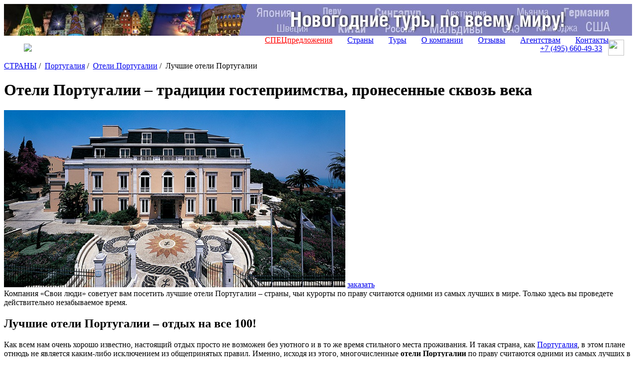

--- FILE ---
content_type: text/html; charset=UTF-8
request_url: https://www.svoiludi.ru/portugal/portugal-best-hotels.html
body_size: 22512
content:
<!DOCTYPE HTML PUBLIC "-//W3C//DTD HTML 4.01//EN" "https://www.w3.org/TR/html4/strict.dtd"> <html> <head> <meta name="viewport" content="width=device-width, initial-scale=1"> <title>Лучшие отели Португалии, цены на 2026 год</title> <link rel="stylesheet" href="/style/all.css?v1.3" type="text/css" /> <link rel="stylesheet" href="/lightbox/css/jquery.lightbox.packed.css" type="text/css" media="screen" /> <link rel="canonical" href="https://www.svoiludi.ru/portugal/portugal-best-hotels.html" /> <meta name="description" content="Лучшие отели Португалии, цены на 2026 год. Остановившись в отелях Португалии, вы сможете замечательно отдохнуть, а также получить целую массу положительных эмоций. Страна с великой историей и культурой ни за что не оставит вас равнодушными."> <meta property="og:title" content="Лучшие отели Португалии, цены на 2026 год - Туроператор «Свои люди»"> <meta property="og:image" content="/images/tb/7260/portugal-best-hotels-13090407572039_w687h357.jpg"> <meta property="og:type" content="website"/> <meta property="og:locale" content="ru_RU" /> <meta http-equiv="Content-Type" content="text/html; charset=utf-8" /> <script  src="/lightbox/js/jquery-1.2.1.pack.js" type="text/javascript"></script> <script src="/scripts/adaptive.js" type="text/javascript"></script> <script  type="text/javascript" src="/scripts/jquery.rotator.js"></script> <script type="text/javascript">
	$(function(){
		$('#rotator1').rotator({fx:'slide',autorun: true, nav: true});
		$('#rotator2').rotator({fx:'fade',autorun: true, nav: false});
	})

	setTimeout( function() { $("#rotator2").css("background-image",""); } , 5000);

	</script> <script src="/lightbox/js/jquery.lightbox.js" type="text/javascript"></script> <script src="/scripts/zxml.js" type="text/javascript"></script> <script src="/scripts/sl.js?v1.2.3" type="text/javascript"></script> <script src="/scripts/script.js?v2" type="text/javascript"></script> <link rel="icon" href="/favicon.ico" type="image/x-icon"> <link rel="shortcut icon" href="/favicon.ico" type="image/x-icon"> <script>
	  (function(i,s,o,g,r,a,m){i['GoogleAnalyticsObject']=r;i[r]=i[r]||function(){
	  (i[r].q=i[r].q||[]).push(arguments)},i[r].l=1*new Date();a=s.createElement(o),
	  m=s.getElementsByTagName(o)[0];a.async=1;a.src=g;m.parentNode.insertBefore(a,m)
	  })(window,document,'script','//www.google-analytics.com/analytics.js','ga');
	  ga('create', 'UA-54077759-1', 'auto');
	  ga('send', 'pageview');
	</script> <script type="text/javascript" src="/scripts/openapi.js?34"></script> <script>
			$(document).ready(function () {
			    $('#dmiddle-content a[rel="lightbox"]').each(function(){
			        $(this).find('img').attr("src", $(this).attr('href'));
			        $(this).find('img').attr("width", 687);
			        $(this).find('img').removeAttr("height");
			        $(this).parent().css("width", "687px");
			        $(this).parent().css("height", "");
			        //alert($(this).find('img').height());
			    });
			});  
		</script> <link rel="stylesheet" href="/style/adaptive.css" type="text/css" /> </head> <body> <div id="dbody-conteiner"> <div id="dbanner-top"> <div class="rotator" id="rotator2" style="float: none; margin: 0; height: 64px; background: #850a26; background-image: url(/images/banners/gastranomik-baner7.jpg); background-position: center;"> </div> </div> <div id="dtop"> <div id="dlogo"> <a href="/"><img src="/img/logo-ext.svg"></a> </div> <button class="menu-button toggle-hamburger toggle-hamburger__animx"><span></span></button> <div id="dmenutop"> <a href="/top-tury.html" style="color: red;">СПЕЦпредложения</a> <a href="/countries.html">Страны</a> <a href="/tours.html">Туры</a> <a href="/about.html">О компании</a> <a href="/reviews.html">Отзывы</a> <a href="/agents.html ">Агентствам</a> <a href="/contacts.html">Контакты</a> </div> <div id="dtopphone"><ul> <li class="desktop_only"><a href="tel:74956604933">+7 (495) <span>660-49-33</span></a></li> <li class="social tab_only"><a href="tel:74956604933" target="_blank"><img src="/img/phone_icon.svg"></a></li> <li class="social"><a href="https://wa.me/74956604933" target="_blank"><img src="/img/whatapp_icon.svg"></a></li> </ul> <style>
    #dtop {
        position: relative;
        display: flex;
        flex-wrap: wrap;
        align-items: center;
        justify-content: space-between;
        padding: 0.5rem 1rem;
    }

    #dtop #dlogo {
        position: relative !important;
        top: 0px;
        left: 0px;
        margin-left: 1.5rem;
        background: transparent;
        width: auto !important;
    }

    #dtop #dlogo a, #dtop #dlogo img {
        height: 100%;
        width: auto !important;
    }

    #dtop #dmenutop {
    }

    #dtop #dmenutop a {
        padding: 0.5rem 15px;
    }

    #dtop .menu-button {
        top: auto !important;
    }

    #dtopphone {
    }

    #dtopphone ul {
        margin: 0px;
        padding: 0px;
        list-style: none;
        display: flex;
        align-items: center;
    }

    #dtopphone ul li {
        display: inline-flex;
        justify-items: center;
    }

    #dtopphone ul li.social img {
        margin-left: 0.75em;
        max-height: 100%;
        height: 28px;
        width: 28px;
    }

    @media (min-width: 990px) {

        .desktop_only {
            display: block;
        }

        .tab_only {
            display: none !important;
        }

        #dtop #dlogo {
        }

        #dtop #dmenutop {
            position: absolute;
            right: 2rem;
            bottom: 0.5rem;
            height: 100%;
            display: flex;
            align-items: end;
            justify-content: end;
            padding: 0 !important;
        }

        #dtopphone ul li.social {
        }

        #dtopphone ul li.social img {
            margin-left: 0.75em;
            max-height: 100%;
            height: 32px;
            width: 32px;
        }

    }

    @media (max-width: 980px) {

        .desktop_only {
            display: none !important;
        }

        .tab_only {
            display: block;
        }

        #dtop #dlogo {
        }

        #dtop #dmenutop {
        }

        #dtopphone {
            position: relative !important;
            padding: 8px 0px;
            top: 0px;
            right: 82px;
        }

        #dtopphone ul {
            justify-content: center;
        }

        #dtopphone ul li.social {
        }

        #dtopphone ul li.social img {
            height: 34px;
            width: 34px;
        }
    }

    @media (max-width: 768px) {

        #dtopphone {
            right: 58px;
        }

        #dtop #dlogo {
            height: auto;
            margin-left: 0px;
        }

        #dtop #dlogo img, #dtopphone ul li.social img {
            height: 36px !important;
            width: unset !important;
        }

        #dtopphone ul li.social {
        }

    }

    @media (max-width: 480px) {
        #dtopphone {
            font-size: 16px;
            right: 52px;
        }

        #dtopphone span {
            font-size: 22px;
        }

        #dtop #dlogo img {
            height: 30px !important;
        }

        #dtopphone ul li.social img {
            margin-left: 0.5em;
            height: 26px !important;
            width: unset !important;
        }
    }

    .uicon {
        display: inline-flex;
        vertical-align: middle;
        width: 22px;
        height: 22px;
        left: 0px;
        -webkit-mask-repeat: no-repeat;
        -webkit-mask-position: 50% 50%;
        -webkit-mask-size: contain;
        mask-repeat: no-repeat;
        mask-position: 50% 50%;
        mask-size: contain;
        background-color: white;
    }

    .uicon.uicon-xs {
        width: 10px;
        height: 10px;
    }

    .uicon.uicon-sm {
        width: 14px;
        height: 14px;
    }

    .uicon.uicon-md {
        width: 18px;
        height: 18px;
    }

    .uicon.uicon-2x {
        width: 44px;
        height: 44px;
    }

    .uicon.uicon-3x {
        width: 66px;
        height: 66px;
    }

    .uicon.uicon-4x {
        width: 44px;
        height: 88px;
    }
</style></div> </div> <div id="dmiddle" class="p60"> <div class="mobile-display inner-menu"> <div style="clear: both;" class="search"> <form action="/search.html" method="get" class="aside_search"> <button type="submit"></button> <input name="query" type="text" placeholder="поиск по сайту"> </form> </div> <button class="menu-button2 toggle-hamburger toggle-hamburger__animx"><span></span></button> <div class="menu-inner"> <div id="dleftmenu-2col"> <div id="dleftmenu-2col-left"> <a href="/portugal/portugal-tours.html" title="Туры в Португалию" >Туры в Португалию</a> <a href="/portugal/novii-god-v-portugalii.html" title="Туры на Новый Год - 2027 в Португалию" >Туры на Новый Год в Португалию</a> <a href="/portugal/portugal-places-resorts.html" title="Крупные города и курорты Португалии" >Города и Курорты Португалии</a> <a href="/portugal-hotels.html" title="Отели Португалии" class="selected">Отели Португалии</a> <a href="/portugal/portugal-sea-beach-rest-tours.html" title="Пляжный отдых в Португалии" >Отдых на море в Португалии</a> <a href="/portugal/portugal-visa-passport.html" title=" Виза в Португалию" >Виза в Португалию</a> <a href="/portugal/pamyatka-turista-portugal.html" title="Памятка туристу по Португалии" >Памятка туристу по Португалии</a> </div> <div id="dleftmenu-2col-right" data-class="optim"> <span class="selected">Лучшие отели Португалии</span> <a href="/portugal/portugal-sea-beach-hotels.html" title="Гостиницы Португалии" >Отели Португалии отдых на море</a> <a href="/portugal/otdyh-na-ville-1882-s-basseinom.html" title="Португалия: отдых на вилле №8 с бассейном" >Португалия: отдых на вилле №8 с бассейном</a> </div> </div> </div> </div> <div id="dright-container"> <div id="dright"> <div id="lcol"> <div id="lcol-padding"> <div id="dlegend" xmlns:v="http://rdf.data-vocabulary.org/#"> <span typeof="v:Breadcrumb"> <a href="/" class="home" rel="v:url" property="v:title"><span style="display: none;">home</span></a> </span> <span typeof="v:Breadcrumb"> <a href="/countries.html" title="Страны" rel="v:url" property="v:title">СТРАНЫ</a>&nbsp;/&nbsp;		</span> <span typeof="v:Breadcrumb"> <a href="/portugal.html" title="Лучший отдых в Португалии" rel="v:url" property="v:title">Португалия</a>&nbsp;/&nbsp;		</span> <span typeof="v:Breadcrumb"> <a href="/portugal-hotels.html" title="Отели Португалии" rel="v:url" property="v:title">Отели Португалии</a>&nbsp;/&nbsp;		</span> <span title="Отели Португалии – традиции гостеприимства, пронесенные сквозь века">Лучшие отели Португалии</span> </div> <h1 id="dheading">Отели Португалии – традиции гостеприимства, пронесенные сквозь века</h1> <div id="dmiddle-content"> <div> <div class="top_image-container"> <img src="/images/tb/7260/portugal-best-hotels-13090407572039_w687h357.jpg" alt="Отели Португалии – традиции гостеприимства, пронесенные сквозь века" title="Отели Португалии – традиции гостеприимства, пронесенные сквозь века"> <a href="#" class="top_image-order act-order_form">заказать</a> </div> </div> <div class="preambulatxtblck">Компания «Свои люди» советует вам посетить лучшие отели Португалии – страны, чьи курорты по праву считаются одними из самых лучших в мире. Только здесь вы проведете действительно незабываемое время.</div><div class="txtblck content"><h2>Лучшие отели Португалии &ndash; отдых на все 100!</h2> <p>Как всем нам очень хорошо известно, настоящий отдых просто не возможен без уютного и в то же время стильного места проживания. И такая страна, как <a href="/portugal.html">Португалия</a>, в этом плане отнюдь не является каким-либо исключением из общепринятых правил. Именно, исходя из этого, многочисленные <b>отели Португалии</b> по праву считаются одними из самых лучших в мире, но в это же время вы легко сможете себе найти жилье, которое будет полностью соответствовать и более скромным запросам и финансовым возможностям.</p> <p>Почти все отели Португалии могут предложить своим посетителям сразиться в партию тенниса на превосходных кортах, поплескаться в бассейне с кристально-чистой водой или же посетить игровую площадку для детей. Именно превосходным сервисом и славится <b>Португалия</b>.<b> Отели</b> этой страны, кроме всего прочего, характеризуются еще и просто прекрасной архитектурой.</p></div><div class="txtblck content"><p>Также вам стоит знать и о возможности &nbsp;проживания в старинных замках, где вы воочию оцените абсолютно все особенности графской жизни. Если же вам заблагорассудится попробовать себя в качестве монаха, то здешние старинные церкви и монастыри к вашим услугам. Безусловно, подобный отдых будет стоить несколько дороже, но поверьте, это стоит потраченных денег. Если же у вас нет такого желания, то вы просто можете поселиться в одном из отелей Португалии. Это позволит сэкономить средства и полностью подстроить под себя весь отдых.</p> <p>Конечно же, цены на знаменитых курортах несколько повыше, чем где-то в глубинке Португалии; отели же при этом всегда остаются очень высокого качества. Правда, если все же учесть огромнейшее удовольствие, полученное от отдыха, проведенного на известном на весь мир курорте, то довольно легко можно прийти к выводу, что оно действительно стоит тех денег.</p> <p>Поэтому, не медля ни дня, приезжайте в эту замечательную страну знаменитых курортов и поистине райского наслаждения.</p></div><div class="txtblck content"><h2>Отели Португалии</h2></div> <Style>
.new_descr p {
	margin:0;
}
.list_img {
	width: 122px;
	height: auto;
}
.img_block {
	height: 63px;
	overflow: hidden;
	float: left;
}
</style> <div class="ctable"> <div class="td"> <div class="td-padding-left"> <div class="td-content-big"> <div class="cfoto-top" data="test_3" style="background: url(/images/tb/3800/aquapura-douro-valley-hotel-15302249888786_w687h357.jpg) 50% 50% no-repeat;"><a href="/portugal/aquapura-douro-valley-hotel.html" title="Отель Aquapura Douro Valley 5*">Отель Aquapura Douro Valley 5*</a></div> <div class="cfoto-txt-bg"> <div class="txt"> <p>Отель Aquapura Douro Valley 5* подарит незабываемый  и комфортабельный отдых в прекрасном португальском поместье в долине реки Дору.</p> </div> <div class="links"> <a href="/portugal.html" title="Лучший отдых в Португалии">Португалия</a>, 															<a href="/portugal/lamego.html" title="Ламегу (Lamego)">Ламегу</a>														&nbsp;
						</div> </div> </div> </div> </div> <div class="td"> <div class="td-padding-right"> <div class="td-content-big"> <div class="cfoto-top" data="test_3" style="background: url(/images/tb/303/avenida-palace-hotel-15302254162461_w687h357.jpg) 50% 50% no-repeat;"><a href="/portugal/avenida-palace-hotel.html" title="Отель Avenida Palace 5*">Отель Avenida Palace 5*</a></div> <div class="cfoto-txt-bg"> <div class="txt"> <p>Роскошный отель Avenida Palace 5* радушно встречает своих гостей, гарантируя им комфортабельные номера и высококлассный сервис.</p> </div> <div class="links"> <a href="/portugal.html" title="Лучший отдых в Португалии">Португалия</a>, 															<a href="/portugal/lisboa.html" title="Город Лиссабон – столица Португалии">Лиссабон</a>														&nbsp;
						</div> </div> </div> </div> </div> </div> <div class="dtable-clear"><img src="/img/gif01.gif" width="1" height="1" alt="" border="0"></div> <div class="ctable" style="margin-bottom: 5px;"> <div class="td" style="border-right: 20px solid #f7f8f9; box-sizing: border-box; padding-right: 10px;  padding-bottom: 10px;" itemscope itemtype="http://schema.org/Product"> <div class="td-padding-left" style="border: none; margin-left: 0px;"> <div class="td-content" style="border: none;"> <div> <div class="img_block"><img class="list_img" src="/images/tb/2042/bussaco-palace-hotel-15302264007318_w251h178.jpg" alt="" /></div> <div class="clabel" itemprop="name"><a href="/portugal/bussaco-palace-hotel.html" title="Отель Bussaco Palace 5*">Отель Bussaco Palace 5*</a></div> <span> <a href="/portugal.html" title="Лучший отдых в Португалии">Португалия</a>, 												<a href="/portugal/busacu.html" title="Бусаку, цены на 2026 год">Бусаку</a> </span> </div> <div class="open-txt" id="htxt12999"> <table class="new_descr" style="width: 100%"> <tr> <td style="padding"> </td> <td itemprop="review" itemscope itemtype="http://schema.org/Review"> </td> </tr> <span> <tr itemprop="offers" itemscope itemtype="http://schema.org/Offer"> <td > </td> <td> </td> </tr> <tr> </tr> </span> </table> </div> <div class="hidden-txt" id="htxt2042" style="padding-top:10px;"> <p>Отель Bussaco Palace 5* расположен на территории природного заповедника в охотничьем дворце последних португальский королей между Порто и Коимброй. Национальный лес Бусаку, расположенный на горных склонах к северу от Коимбры, &ndash; волшебное место.</p> </div> <a href="#" class="open" id="open2042" onclick="return openclose(2042);" title="открыть/скрыть текст"></a> </div> </div> </div> <div class="td" style="border-right: 20px solid #f7f8f9; box-sizing: border-box; padding-right: 10px;  padding-bottom: 10px;" itemscope itemtype="http://schema.org/Product"> <div class="td-padding-right" style="border: none; margin-left: 0px;"> <div class="td-content" style="border: none;"> <div> <div class="img_block"><img class="list_img" src="/images/tb/5679/cascais-miragem-hotel-15302271401726_w251h178.jpg" alt="" /></div> <div class="clabel" itemprop="name"><a href="/portugal/cascais-miragem-hotel.html" title="Отель Cascais Miragem 5*">Отель Cascais Miragem 5*</a></div> <span> <a href="/portugal.html" title="Лучший отдых в Португалии">Португалия</a>, 												<a href="/portugal/lisboa-riviera.html" title="Лиссабонская Ривьера">Лиссабонская Ривьера</a>, <a href="/portugal/lisboa.html" title="Город Лиссабон – столица Португалии">Лиссабон</a> </span> </div> <div class="open-txt" id="htxt12999"> <table class="new_descr" style="width: 100%"> <tr> <td style="padding"> </td> <td itemprop="review" itemscope itemtype="http://schema.org/Review"> </td> </tr> <span> <tr itemprop="offers" itemscope itemtype="http://schema.org/Offer"> <td > </td> <td> </td> </tr> <tr> </tr> </span> </table> </div> <div class="hidden-txt" id="htxt5679" style="padding-top:10px;"> <p>Отель Cascais Miragem 5* &ndash; это прекрасный отель, предлагающий своим постояльцам безупречный сервис, роскошные интерьеры и разнообразные услуги.</p> </div> <a href="#" class="open" id="open5679" onclick="return openclose(5679);" title="открыть/скрыть текст"></a> </div> </div> </div> </div> <div class="dtable-clear"><img src="/img/gif01.gif" width="1" height="1" alt="" border="0"></div> <div class="ctable" style="margin-bottom: 5px;"> <div class="td" style="border-right: 20px solid #f7f8f9; box-sizing: border-box; padding-right: 10px;  padding-bottom: 10px;" itemscope itemtype="http://schema.org/Product"> <div class="td-padding-left" style="border: none; margin-left: 0px;"> <div class="td-content" style="border: none;"> <div> <div class="img_block"><img class="list_img" src="/images/tb/414/choupana-hills-resort-hotel-15163990626957_w251h178.jpg" alt="" /></div> <div class="clabel" itemprop="name"><a href="/portugal/choupana-hills-resort-hotel.html" title="Отель Choupana Hills Resort 5*">Отель Choupana Hills Resort 5*</a></div> <span> <a href="/portugal.html" title="Лучший отдых в Португалии">Португалия</a>, 												<a href="/portugal/madeira.html" title="Отдых на острове Мадейра">Мадейра</a> </span> </div> <div class="open-txt" id="htxt12999"> <table class="new_descr" style="width: 100%"> <tr> <td style="padding"> </td> <td itemprop="review" itemscope itemtype="http://schema.org/Review"> </td> </tr> <span> <tr itemprop="offers" itemscope itemtype="http://schema.org/Offer"> <td > </td> <td> </td> </tr> <tr> </tr> </span> </table> </div> <div class="hidden-txt" id="htxt414" style="padding-top:10px;"> <p>Отель Choupana Hills Resort 5* &ndash; один из самых примечательных в Фуншале, ведь он состоит из комплекса отдельных бунгало.</p> </div> <a href="#" class="open" id="open414" onclick="return openclose(414);" title="открыть/скрыть текст"></a> </div> </div> </div> <div class="td" style="border-right: 20px solid #f7f8f9; box-sizing: border-box; padding-right: 10px;  padding-bottom: 10px;" itemscope itemtype="http://schema.org/Product"> <div class="td-padding-right" style="border: none; margin-left: 0px;"> <div class="td-content" style="border: none;"> <div> <div class="img_block"><img class="list_img" src="/images/tb/415/cliff-bay-hotel-15302772746433_w251h178.jpg" alt="" /></div> <div class="clabel" itemprop="name"><a href="/portugal/cliff-bay-hotel.html" title="Отель Cliff Bay 5*">Отель Cliff Bay 5*</a></div> <span> <a href="/portugal.html" title="Лучший отдых в Португалии">Португалия</a>, 												<a href="/portugal/madeira.html" title="Отдых на острове Мадейра">Мадейра</a> </span> </div> <div class="open-txt" id="htxt12999"> <table class="new_descr" style="width: 100%"> <tr> <td style="padding"> </td> <td itemprop="review" itemscope itemtype="http://schema.org/Review"> </td> </tr> <span> <tr itemprop="offers" itemscope itemtype="http://schema.org/Offer"> <td > </td> <td> </td> </tr> <tr> </tr> </span> </table> </div> <div class="hidden-txt" id="htxt415" style="padding-top:10px;"> <p>Отель Cliff Bay 5* располагается в туристической зоне Мадейры. Прямо из его окон туристы могут любоваться великолепными океанскими пейзажами.</p> </div> <a href="#" class="open" id="open415" onclick="return openclose(415);" title="открыть/скрыть текст"></a> </div> </div> </div> </div> <div class="dtable-clear"><img src="/img/gif01.gif" width="1" height="1" alt="" border="0"></div> <div class="ctable" style="margin-bottom: 5px;"> <div class="td" style="border-right: 20px solid #f7f8f9; box-sizing: border-box; padding-right: 10px;  padding-bottom: 10px;" itemscope itemtype="http://schema.org/Product"> <div class="td-padding-left" style="border: none; margin-left: 0px;"> <div class="td-content" style="border: none;"> <div> <div class="img_block"><img class="list_img" src="/images/tb/304/corinthia-alfa-hotel-15302779763523_w251h178.jpg" alt="" /></div> <div class="clabel" itemprop="name"><a href="/portugal/corinthia-alfa-hotel.html" title="Отель Corinthia Alfa 5*">Отель Corinthia Alfa 5*</a></div> <span> <a href="/portugal.html" title="Лучший отдых в Португалии">Португалия</a>, 												<a href="/portugal/lisboa.html" title="Город Лиссабон – столица Португалии">Лиссабон</a> </span> </div> <div class="open-txt" id="htxt12999"> <table class="new_descr" style="width: 100%"> <tr> <td style="padding"> </td> <td itemprop="review" itemscope itemtype="http://schema.org/Review"> </td> </tr> <span> <tr itemprop="offers" itemscope itemtype="http://schema.org/Offer"> <td > </td> <td> </td> </tr> <tr> </tr> </span> </table> </div> <div class="hidden-txt" id="htxt304" style="padding-top:10px;"> <p>Недавно реконструированный отель Corinthia Alfa 5* приготовил гостям сервис высокого уровня и номера в стиле модерн.</p> </div> <a href="#" class="open" id="open304" onclick="return openclose(304);" title="открыть/скрыть текст"></a> </div> </div> </div> <div class="td" style="border-right: 20px solid #f7f8f9; box-sizing: border-box; padding-right: 10px;  padding-bottom: 10px;" itemscope itemtype="http://schema.org/Product"> <div class="td-padding-right" style="border: none; margin-left: 0px;"> <div class="td-content" style="border: none;"> <div> <div class="img_block"><img class="list_img" src="/images/tb/416/cs-madeira-atlantic-resort-sea-spa-hotel-15302788097575_w251h178.jpg" alt="" /></div> <div class="clabel" itemprop="name"><a href="/portugal/cs-madeira-atlantic-resort-sea-spa-hotel.html" title="Отель CS Madeira Atlantic Resort & Sea SPA 5*">Отель CS Madeira Atlantic Resort & Sea SPA 5*</a></div> <span> <a href="/portugal.html" title="Лучший отдых в Португалии">Португалия</a>, 												<a href="/portugal/madeira.html" title="Отдых на острове Мадейра">Мадейра</a> </span> </div> <div class="open-txt" id="htxt12999"> <table class="new_descr" style="width: 100%"> <tr> <td style="padding"> </td> <td itemprop="review" itemscope itemtype="http://schema.org/Review"> </td> </tr> <span> <tr itemprop="offers" itemscope itemtype="http://schema.org/Offer"> <td > </td> <td> </td> </tr> <tr> </tr> </span> </table> </div> <div class="hidden-txt" id="htxt416" style="padding-top:10px;"> <p>Великолепный португальский отель CS Madeira Atlantic Resort &amp; Sea SPA 5* позволяет ощутить единение с природой, отдыхая на Мадейре.</p> </div> <a href="#" class="open" id="open416" onclick="return openclose(416);" title="открыть/скрыть текст"></a> </div> </div> </div> </div> <div class="dtable-clear"><img src="/img/gif01.gif" width="1" height="1" alt="" border="0"></div> <div class="ctable" style="margin-bottom: 5px;"> <div class="td" style="border-right: 20px solid #f7f8f9; box-sizing: border-box; padding-right: 10px;  padding-bottom: 10px;" itemscope itemtype="http://schema.org/Product"> <div class="td-padding-left" style="border: none; margin-left: 0px;"> <div class="td-content" style="border: none;"> <div> <div class="img_block"><img class="list_img" src="/images/tb/1113/dom-pedro-golf-hotel-15307827471987_w251h178.jpg" alt="" /></div> <div class="clabel" itemprop="name"><a href="/portugal/dom-pedro-golf-hotel.html" title="Отель Dom Pedro Golf 5*">Отель Dom Pedro Golf 5*</a></div> <span> <a href="/portugal.html" title="Лучший отдых в Португалии">Португалия</a>, 												<a href="/portugal/algarve.html" title="Отдых в Алгарве">Алгарве</a> </span> </div> <div class="open-txt" id="htxt12999"> <table class="new_descr" style="width: 100%"> <tr> <td style="padding"> </td> <td itemprop="review" itemscope itemtype="http://schema.org/Review"> </td> </tr> <span> <tr itemprop="offers" itemscope itemtype="http://schema.org/Offer"> <td > </td> <td> </td> </tr> <tr> </tr> </span> </table> </div> <div class="hidden-txt" id="htxt1113" style="padding-top:10px;"> <p>Отель Dom Pedro Golf 5* предлагает отличное обслуживание, комфорт и традиционный португальский стиль во всех номерах.</p> </div> <a href="#" class="open" id="open1113" onclick="return openclose(1113);" title="открыть/скрыть текст"></a> </div> </div> </div> <div class="td" style="border-right: 20px solid #f7f8f9; box-sizing: border-box; padding-right: 10px;  padding-bottom: 10px;" itemscope itemtype="http://schema.org/Product"> <div class="td-padding-right" style="border: none; margin-left: 0px;"> <div class="td-content" style="border: none;"> <div> <div class="img_block"><img class="list_img" src="/images/tb/305/dom-pedro-lisboa-hotel-1530283509199_w251h178.jpg" alt="" /></div> <div class="clabel" itemprop="name"><a href="/portugal/dom-pedro-lisboa-hotel.html" title="Отель Dom Pedro Lisboa 5*">Отель Dom Pedro Lisboa 5*</a></div> <span> <a href="/portugal.html" title="Лучший отдых в Португалии">Португалия</a>, 												<a href="/portugal/lisboa.html" title="Город Лиссабон – столица Португалии">Лиссабон</a> </span> </div> <div class="open-txt" id="htxt12999"> <table class="new_descr" style="width: 100%"> <tr> <td style="padding"> </td> <td itemprop="review" itemscope itemtype="http://schema.org/Review"> </td> </tr> <span> <tr itemprop="offers" itemscope itemtype="http://schema.org/Offer"> <td > </td> <td> </td> </tr> <tr> </tr> </span> </table> </div> <div class="hidden-txt" id="htxt305" style="padding-top:10px;"> <p>Популярный отель Dom Pedro Lisboa 5*: приглашение в мир комфорта, профессионализма и индивидуального подхода к каждому гостю.</p> </div> <a href="#" class="open" id="open305" onclick="return openclose(305);" title="открыть/скрыть текст"></a> </div> </div> </div> </div> <div class="dtable-clear"><img src="/img/gif01.gif" width="1" height="1" alt="" border="0"></div> <div class="ctable" style="margin-bottom: 5px;"> <div class="td" style="border-right: 20px solid #f7f8f9; box-sizing: border-box; padding-right: 10px;  padding-bottom: 10px;" itemscope itemtype="http://schema.org/Product"> <div class="td-padding-left" style="border: none; margin-left: 0px;"> <div class="td-content" style="border: none;"> <div> <div class="img_block"><img class="list_img" src="/images/tb/1120/le-meridien-dona-filipa-hotel-15307835954312_w251h178.jpg" alt="" /></div> <div class="clabel" itemprop="name"><a href="/portugal/le-meridien-dona-filipa-hotel.html" title="Отель Dona Filipa & San Lorenzo Golf Course 5*">Отель Dona Filipa & San Lorenzo Golf Course 5*</a></div> <span> <a href="/portugal.html" title="Лучший отдых в Португалии">Португалия</a>, 												<a href="/portugal/algarve.html" title="Отдых в Алгарве">Алгарве</a> </span> </div> <div class="open-txt" id="htxt12999"> <table class="new_descr" style="width: 100%"> <tr> <td style="padding"> </td> <td itemprop="review" itemscope itemtype="http://schema.org/Review"> </td> </tr> <span> <tr itemprop="offers" itemscope itemtype="http://schema.org/Offer"> <td > </td> <td> </td> </tr> <tr> </tr> </span> </table> </div> <div class="hidden-txt" id="htxt1120" style="padding-top:10px;"> <p>Отель Dona Filipa &amp; San Lorenzo Golf Course 5* отличается выгодным расположением: всего лишь 15 километрах от аэропорта Фаро в окружении роскошных вилл знаменитостей всего мира.</p> </div> <a href="#" class="open" id="open1120" onclick="return openclose(1120);" title="открыть/скрыть текст"></a> </div> </div> </div> <div class="td" style="border-right: 20px solid #f7f8f9; box-sizing: border-box; padding-right: 10px;  padding-bottom: 10px;" itemscope itemtype="http://schema.org/Product"> <div class="td-padding-right" style="border: none; margin-left: 0px;"> <div class="td-content" style="border: none;"> <div> <div class="img_block"><img class="list_img" src="/images/tb/754/farol-design-hotel-14351604279124_w251h178.jpg" alt="" /></div> <div class="clabel" itemprop="name"><a href="/portugal/farol-design-hotel.html" title="Отель Farol Design Hotel 5*">Отель Farol Design Hotel 5*</a></div> <span> <a href="/portugal.html" title="Лучший отдых в Португалии">Португалия</a>, 												<a href="/portugal/lisboa-riviera.html" title="Лиссабонская Ривьера">Лиссабонская Ривьера</a> </span> </div> <div class="open-txt" id="htxt12999"> <table class="new_descr" style="width: 100%"> <tr> <td style="padding"> </td> <td itemprop="review" itemscope itemtype="http://schema.org/Review"> </td> </tr> <span> <tr itemprop="offers" itemscope itemtype="http://schema.org/Offer"> <td > </td> <td> </td> </tr> <tr> </tr> </span> </table> </div> <div class="hidden-txt" id="htxt754" style="padding-top:10px;"> <p>Выбрав для своего отдыха отель Farol Design Hotel 5*, вы получите эксклюзивную возможность насладиться красотами Атлантического побережья и сервисом элитного уровня.</p> </div> <a href="#" class="open" id="open754" onclick="return openclose(754);" title="открыть/скрыть текст"></a> </div> </div> </div> </div> <div class="dtable-clear"><img src="/img/gif01.gif" width="1" height="1" alt="" border="0"></div> <div class="ctable" style="margin-bottom: 5px;"> <div class="td" style="border-right: 20px solid #f7f8f9; box-sizing: border-box; padding-right: 10px;  padding-bottom: 10px;" itemscope itemtype="http://schema.org/Product"> <div class="td-padding-left" style="border: none; margin-left: 0px;"> <div class="td-content" style="border: none;"> <div> <div class="img_block"><img class="list_img" src="/images/tb/751/fortaleza-do-guincho-hotel-15302859629244_w251h178.jpg" alt="" /></div> <div class="clabel" itemprop="name"><a href="/portugal/fortaleza-do-guincho-hotel.html" title="Отель Fortaleza do Guincho 5*">Отель Fortaleza do Guincho 5*</a></div> <span> <a href="/portugal.html" title="Лучший отдых в Португалии">Португалия</a>, 												<a href="/portugal/lisboa-riviera.html" title="Лиссабонская Ривьера">Лиссабонская Ривьера</a> </span> </div> <div class="open-txt" id="htxt12999"> <table class="new_descr" style="width: 100%"> <tr> <td style="padding"> </td> <td itemprop="review" itemscope itemtype="http://schema.org/Review"> </td> </tr> <span> <tr itemprop="offers" itemscope itemtype="http://schema.org/Offer"> <td > </td> <td> </td> </tr> <tr> </tr> </span> </table> </div> <div class="hidden-txt" id="htxt751" style="padding-top:10px;"> <p>Отель Fortaleza do Guincho 5*&ndash; первоклассный отдых на берегу океана среди песочных пляжей и нетронутой природы Португалии.</p> </div> <a href="#" class="open" id="open751" onclick="return openclose(751);" title="открыть/скрыть текст"></a> </div> </div> </div> <div class="td" style="border-right: 20px solid #f7f8f9; box-sizing: border-box; padding-right: 10px;  padding-bottom: 10px;" itemscope itemtype="http://schema.org/Product"> <div class="td-padding-right" style="border: none; margin-left: 0px;"> <div class="td-content" style="border: none;"> <div> <div class="img_block"><img class="list_img" src="/images/tb/1107/grand-real-santa-eulalia-hotel-15307839473779_w251h178.jpg" alt="" /></div> <div class="clabel" itemprop="name"><a href="/portugal/grand-real-santa-eulalia-hotel.html" title="Отель Grand Real Santa Eulalia 5*">Отель Grand Real Santa Eulalia 5*</a></div> <span> <a href="/portugal.html" title="Лучший отдых в Португалии">Португалия</a>, 												<a href="/portugal/algarve.html" title="Отдых в Алгарве">Алгарве</a> </span> </div> <div class="open-txt" id="htxt12999"> <table class="new_descr" style="width: 100%"> <tr> <td style="padding"> </td> <td itemprop="review" itemscope itemtype="http://schema.org/Review"> </td> </tr> <span> <tr itemprop="offers" itemscope itemtype="http://schema.org/Offer"> <td > </td> <td> </td> </tr> <tr> </tr> </span> </table> </div> <div class="hidden-txt" id="htxt1107" style="padding-top:10px;"> <p>Выбрав Отель Grand Real Santa Eulalia 5* в качестве места своего отдыха, вы получите возможность не только хорошо отдохнуть, но и комплексно восстановить жизненные ресурсы организма в профессиональном SPA-центре.</p> </div> <a href="#" class="open" id="open1107" onclick="return openclose(1107);" title="открыть/скрыть текст"></a> </div> </div> </div> </div> <div class="dtable-clear"><img src="/img/gif01.gif" width="1" height="1" alt="" border="0"></div> <div class="ctable" style="margin-bottom: 5px;"> <div class="td" style="border-right: 20px solid #f7f8f9; box-sizing: border-box; padding-right: 10px;  padding-bottom: 10px;" itemscope itemtype="http://schema.org/Product"> <div class="td-padding-left" style="border: none; margin-left: 0px;"> <div class="td-content" style="border: none;"> <div> <div class="img_block"><img class="list_img" src="/images/tb/757/grande-real-villa-italia-hotel-spa-hotel-1242212842-ib_w251h178.jpg" alt="" /></div> <div class="clabel" itemprop="name"><a href="/portugal/grande-real-villa-italia-hotel-spa-hotel.html" title="Отель Grande Real Villa Italia Hotel & Spa 5*">Отель Grande Real Villa Italia Hotel & Spa 5*</a></div> <span> <a href="/portugal.html" title="Лучший отдых в Португалии">Португалия</a>, 												<a href="/portugal/lisboa-riviera.html" title="Лиссабонская Ривьера">Лиссабонская Ривьера</a> </span> </div> <div class="open-txt" id="htxt12999"> <table class="new_descr" style="width: 100%"> <tr> <td style="padding"> </td> <td itemprop="review" itemscope itemtype="http://schema.org/Review"> </td> </tr> <span> <tr itemprop="offers" itemscope itemtype="http://schema.org/Offer"> <td > </td> <td> </td> </tr> <tr> </tr> </span> </table> </div> <div class="hidden-txt" id="htxt757" style="padding-top:10px;"> <p>Выбрав Grande Real Villa Italia Hotel &amp; Spa 5*, вы поймете, что такое настоящая королевская жизнь. Роскошь, элитный сервис и разнообразный досуг &ndash;визитные карточки  отеля.</p> </div> <a href="#" class="open" id="open757" onclick="return openclose(757);" title="открыть/скрыть текст"></a> </div> </div> </div> <div class="td" style="border-right: 20px solid #f7f8f9; box-sizing: border-box; padding-right: 10px;  padding-bottom: 10px;" itemscope itemtype="http://schema.org/Product"> <div class="td-padding-right" style="border: none; margin-left: 0px;"> <div class="td-content" style="border: none;"> <div> <div class="img_block"><img class="list_img" src="/images/tb/1249/hf-ipanema-park-hotel-15303759345749_w251h178.jpg" alt="" /></div> <div class="clabel" itemprop="name"><a href="/portugal/hf-ipanema-park-hotel.html" title="Отель HF Ipanema Park 5*">Отель HF Ipanema Park 5*</a></div> <span> <a href="/portugal.html" title="Лучший отдых в Португалии">Португалия</a>, 												<a href="/portugal/porto.html" title="Город  Порту – всегда второй, но никогда не сдается">Порту</a> </span> </div> <div class="open-txt" id="htxt12999"> <table class="new_descr" style="width: 100%"> <tr> <td style="padding"> </td> <td itemprop="review" itemscope itemtype="http://schema.org/Review"> </td> </tr> <span> <tr itemprop="offers" itemscope itemtype="http://schema.org/Offer"> <td > </td> <td> </td> </tr> <tr> </tr> </span> </table> </div> <div class="hidden-txt" id="htxt1249" style="padding-top:10px;"> <p>Удачное расположение и современное оснащение делает отель HF Ipanema Park отличным вариантом для деловых людей.</p> </div> <a href="#" class="open" id="open1249" onclick="return openclose(1249);" title="открыть/скрыть текст"></a> </div> </div> </div> </div> <div class="dtable-clear"><img src="/img/gif01.gif" width="1" height="1" alt="" border="0"></div> <div class="ctable" style="margin-bottom: 5px;"> <div class="td" style="border-right: 20px solid #f7f8f9; box-sizing: border-box; padding-right: 10px;  padding-bottom: 10px;" itemscope itemtype="http://schema.org/Product"> <div class="td-padding-left" style="border: none; margin-left: 0px;"> <div class="td-content" style="border: none;"> <div> <div class="img_block"><img class="list_img" src="/images/tb/11136/hotel-bairro-alto-hotel-13939697102326_w251h178.jpg" alt="" /></div> <div class="clabel" itemprop="name"><a href="/portugal/hotel-bairro-alto-hotel.html" title="Отель Hotel Bairro Alto 5*">Отель Hotel Bairro Alto 5*</a></div> <span> <a href="/portugal.html" title="Лучший отдых в Португалии">Португалия</a>, 												<a href="/portugal/lisboa.html" title="Город Лиссабон – столица Португалии">Лиссабон</a> </span> </div> <div class="open-txt" id="htxt12999"> <table class="new_descr" style="width: 100%"> <tr> <td style="padding"> </td> <td itemprop="review" itemscope itemtype="http://schema.org/Review"> </td> </tr> <span> <tr itemprop="offers" itemscope itemtype="http://schema.org/Offer"> <td > </td> <td> </td> </tr> <tr> </tr> </span> </table> </div> <div class="hidden-txt" id="htxt11136" style="padding-top:10px;"> <p>Пятизвездочный бутик-отель Bairro Alto, размещенный в недавно отреставрированном здании XIX века, получил свое название в честь богемного района Лиссабона Bairro Alto. Отель расположен в самом сердце исторического центра города. Представительное здание отеля имеет 55 уютных номеров, которые дарят гостям чувство спокойствия среди шума и суеты мегаполиса. Из окон здания открывается панорамный вид на столицу и реку Тежу.  В оформлении интерьеров Bairro Alto удачно переплелись исторические мотивы и современные новшества. Дизайнеры сделали все возможное, чтобы постояльцы смогли жить в комфортных условиях, где каждая деталь радует глаз.</p> </div> <a href="#" class="open" id="open11136" onclick="return openclose(11136);" title="открыть/скрыть текст"></a> </div> </div> </div> <div class="td" style="border-right: 20px solid #f7f8f9; box-sizing: border-box; padding-right: 10px;  padding-bottom: 10px;" itemscope itemtype="http://schema.org/Product"> <div class="td-padding-right" style="border: none; margin-left: 0px;"> <div class="td-content" style="border: none;"> <div> <div class="img_block"><img class="list_img" src="/images/tb/1250/infante-do-sagres-hotel-15303795411474_w251h178.jpg" alt="" /></div> <div class="clabel" itemprop="name"><a href="/portugal/infante-do-sagres-hotel.html" title="Отель Infante do Sagres 5*">Отель Infante do Sagres 5*</a></div> <span> <a href="/portugal.html" title="Лучший отдых в Португалии">Португалия</a>, 												<a href="/portugal/porto.html" title="Город  Порту – всегда второй, но никогда не сдается">Порту</a> </span> </div> <div class="open-txt" id="htxt12999"> <table class="new_descr" style="width: 100%"> <tr> <td style="padding"> </td> <td itemprop="review" itemscope itemtype="http://schema.org/Review"> </td> </tr> <span> <tr itemprop="offers" itemscope itemtype="http://schema.org/Offer"> <td > </td> <td> </td> </tr> <tr> </tr> </span> </table> </div> <div class="hidden-txt" id="htxt1250" style="padding-top:10px;"> <p>Те, кто ценит шик, выбирают отель Infante do Sagres 5*: потрясающая атмосфера роскошного особняка и обслуживание топ-класса.</p> </div> <a href="#" class="open" id="open1250" onclick="return openclose(1250);" title="открыть/скрыть текст"></a> </div> </div> </div> </div> <div class="dtable-clear"><img src="/img/gif01.gif" width="1" height="1" alt="" border="0"></div> <div class="ctable" style="margin-bottom: 5px;"> <div class="td" style="border-right: 20px solid #f7f8f9; box-sizing: border-box; padding-right: 10px;  padding-bottom: 10px;" itemscope itemtype="http://schema.org/Product"> <div class="td-padding-left" style="border: none; margin-left: 0px;"> <div class="td-content" style="border: none;"> <div> <div class="img_block"><img class="list_img" src="/images/tb/1119/lake-resort-hotel-1530784304543_w251h178.jpg" alt="" /></div> <div class="clabel" itemprop="name"><a href="/portugal/lake-resort-hotel.html" title="Отель Lake Resort 5*">Отель Lake Resort 5*</a></div> <span> <a href="/portugal.html" title="Лучший отдых в Португалии">Португалия</a>, 												<a href="/portugal/algarve.html" title="Отдых в Алгарве">Алгарве</a> </span> </div> <div class="open-txt" id="htxt12999"> <table class="new_descr" style="width: 100%"> <tr> <td style="padding"> </td> <td itemprop="review" itemscope itemtype="http://schema.org/Review"> </td> </tr> <span> <tr itemprop="offers" itemscope itemtype="http://schema.org/Offer"> <td > </td> <td> </td> </tr> <tr> </tr> </span> </table> </div> <div class="hidden-txt" id="htxt1119" style="padding-top:10px;"> <p>Отель Lake Resort 5* предназначен специально для любителей морских прогулок под парусом и располагается прямо на берегу океана рядом с крупнейшей яхт-бухтой в Европе.</p> </div> <a href="#" class="open" id="open1119" onclick="return openclose(1119);" title="открыть/скрыть текст"></a> </div> </div> </div> <div class="td" style="border-right: 20px solid #f7f8f9; box-sizing: border-box; padding-right: 10px;  padding-bottom: 10px;" itemscope itemtype="http://schema.org/Product"> <div class="td-padding-right" style="border: none; margin-left: 0px;"> <div class="td-content" style="border: none;"> <div> <div class="img_block"><img class="list_img" src="/images/tb/306/lapa-palace-hotel-15303820658199_w251h178.jpg" alt="" /></div> <div class="clabel" itemprop="name"><a href="/portugal/lapa-palace-hotel.html" title="Отель Lapa Palace 5*">Отель Lapa Palace 5*</a></div> <span> <a href="/portugal.html" title="Лучший отдых в Португалии">Португалия</a>, 												<a href="/portugal/lisboa.html" title="Город Лиссабон – столица Португалии">Лиссабон</a> </span> </div> <div class="open-txt" id="htxt12999"> <table class="new_descr" style="width: 100%"> <tr> <td style="padding"> </td> <td itemprop="review" itemscope itemtype="http://schema.org/Review"> </td> </tr> <span> <tr itemprop="offers" itemscope itemtype="http://schema.org/Offer"> <td > </td> <td> </td> </tr> <tr> </tr> </span> </table> </div> <div class="hidden-txt" id="htxt306" style="padding-top:10px;"> <p>Помпезный отель Lapa Palace 5*: идеальное сочетание роскоши апартаментов графа Валенсии и современных технических новинок.</p> </div> <a href="#" class="open" id="open306" onclick="return openclose(306);" title="открыть/скрыть текст"></a> </div> </div> </div> </div> <div class="dtable-clear"><img src="/img/gif01.gif" width="1" height="1" alt="" border="0"></div> <div class="ctable" style="margin-bottom: 5px;"> <div class="td" style="border-right: 20px solid #f7f8f9; box-sizing: border-box; padding-right: 10px;  padding-bottom: 10px;" itemscope itemtype="http://schema.org/Product"> <div class="td-padding-left" style="border: none; margin-left: 0px;"> <div class="td-content" style="border: none;"> <div> <div class="img_block"><img class="list_img" src="/images/tb/417/madeira-palacio-hotel-12889804536084_w251h178.jpg" alt="" /></div> <div class="clabel" itemprop="name"><a href="/portugal/madeira-palacio-hotel.html" title="Отель Madeira Palacio 5*">Отель Madeira Palacio 5*</a></div> <span> <a href="/portugal.html" title="Лучший отдых в Португалии">Португалия</a>, 												<a href="/portugal/madeira.html" title="Отдых на острове Мадейра">Мадейра</a> </span> </div> <div class="open-txt" id="htxt12999"> <table class="new_descr" style="width: 100%"> <tr> <td style="padding"> </td> <td itemprop="review" itemscope itemtype="http://schema.org/Review"> </td> </tr> <span> <tr itemprop="offers" itemscope itemtype="http://schema.org/Offer"> <td > </td> <td> </td> </tr> <tr> </tr> </span> </table> </div> <div class="hidden-txt" id="htxt417" style="padding-top:10px;"> <p>Современный корпус отеля Madeira Palacio и его комфортные номера предоставляют гостям хороший отдых и качественный сервис.</p> </div> <a href="#" class="open" id="open417" onclick="return openclose(417);" title="открыть/скрыть текст"></a> </div> </div> </div> <div class="td" style="border-right: 20px solid #f7f8f9; box-sizing: border-box; padding-right: 10px;  padding-bottom: 10px;" itemscope itemtype="http://schema.org/Product"> <div class="td-padding-right" style="border: none; margin-left: 0px;"> <div class="td-content" style="border: none;"> <div> <div class="img_block"><img class="list_img" src="/images/tb/418/madeira-regency-palace-hotel-12889812844438_w251h178.jpg" alt="" /></div> <div class="clabel" itemprop="name"><a href="/portugal/madeira-regency-palace-hotel.html" title="Отель Madeira Regency Palace 5*">Отель Madeira Regency Palace 5*</a></div> <span> <a href="/portugal.html" title="Лучший отдых в Португалии">Португалия</a>, 												<a href="/portugal/madeira.html" title="Отдых на острове Мадейра">Мадейра</a> </span> </div> <div class="open-txt" id="htxt12999"> <table class="new_descr" style="width: 100%"> <tr> <td style="padding"> </td> <td itemprop="review" itemscope itemtype="http://schema.org/Review"> </td> </tr> <span> <tr itemprop="offers" itemscope itemtype="http://schema.org/Offer"> <td > </td> <td> </td> </tr> <tr> </tr> </span> </table> </div> <div class="hidden-txt" id="htxt418" style="padding-top:10px;"> <p>Отель Madeira Regency Hotel Palace 5*&mdash; это изумительно красивое место, корпуса выполнены в традиционном колониальном португальском стиле, комфортабельные номера и великолепный сервис.</p> </div> <a href="#" class="open" id="open418" onclick="return openclose(418);" title="открыть/скрыть текст"></a> </div> </div> </div> </div> <div class="dtable-clear"><img src="/img/gif01.gif" width="1" height="1" alt="" border="0"></div> <div class="ctable" style="margin-bottom: 5px;"> <div class="td" style="border-right: 20px solid #f7f8f9; box-sizing: border-box; padding-right: 10px;  padding-bottom: 10px;" itemscope itemtype="http://schema.org/Product"> <div class="td-padding-left" style="border: none; margin-left: 0px;"> <div class="td-content" style="border: none;"> <div> <div class="img_block"><img class="list_img" src="/images/tb/1122/monte-da-quinta-club-hotel-15307846499941_w251h178.jpg" alt="" /></div> <div class="clabel" itemprop="name"><a href="/portugal/monte-da-quinta-club-hotel.html" title="Отель Monte da Quinta Resort 5*">Отель Monte da Quinta Resort 5*</a></div> <span> <a href="/portugal.html" title="Лучший отдых в Португалии">Португалия</a>, 												<a href="/portugal/algarve.html" title="Отдых в Алгарве">Алгарве</a> </span> </div> <div class="open-txt" id="htxt12999"> <table class="new_descr" style="width: 100%"> <tr> <td style="padding"> </td> <td itemprop="review" itemscope itemtype="http://schema.org/Review"> </td> </tr> <span> <tr itemprop="offers" itemscope itemtype="http://schema.org/Offer"> <td > </td> <td> </td> </tr> <tr> </tr> </span> </table> </div> <div class="hidden-txt" id="htxt1122" style="padding-top:10px;"> <p>Отель Monte da Quinta Resort 5* &ndash; потрясающее место на юге Португалии, привлекающее своей элегантностью и качеством обслуживания.</p> </div> <a href="#" class="open" id="open1122" onclick="return openclose(1122);" title="открыть/скрыть текст"></a> </div> </div> </div> <div class="td" style="border-right: 20px solid #f7f8f9; box-sizing: border-box; padding-right: 10px;  padding-bottom: 10px;" itemscope itemtype="http://schema.org/Product"> <div class="td-padding-right" style="border: none; margin-left: 0px;"> <div class="td-content" style="border: none;"> <div> <div class="img_block"><img class="list_img" src="/images/tb/420/pestana-carlton-madeira-hotel-15305449793388_w251h178.jpg" alt="" /></div> <div class="clabel" itemprop="name"><a href="/portugal/pestana-carlton-madeira-hotel.html" title="Отель Pestana Carlton Madeira 5*">Отель Pestana Carlton Madeira 5*</a></div> <span> <a href="/portugal.html" title="Лучший отдых в Португалии">Португалия</a>, 												<a href="/portugal/madeira.html" title="Отдых на острове Мадейра">Мадейра</a> </span> </div> <div class="open-txt" id="htxt12999"> <table class="new_descr" style="width: 100%"> <tr> <td style="padding"> </td> <td itemprop="review" itemscope itemtype="http://schema.org/Review"> </td> </tr> <span> <tr itemprop="offers" itemscope itemtype="http://schema.org/Offer"> <td > </td> <td> </td> </tr> <tr> </tr> </span> </table> </div> <div class="hidden-txt" id="htxt420" style="padding-top:10px;"> <p>В отеле Pestana Carlton Madeira 5* все продумано для того, чтобы обеспечить своим постояльцам комфортабельный отдых. Здесь имеется даже лифтовый спуск на пляж. Сервис и качество услуг на высочайшем уровне.</p> </div> <a href="#" class="open" id="open420" onclick="return openclose(420);" title="открыть/скрыть текст"></a> </div> </div> </div> </div> <div class="dtable-clear"><img src="/img/gif01.gif" width="1" height="1" alt="" border="0"></div> <div class="ctable" style="margin-bottom: 5px;"> <div class="td" style="border-right: 20px solid #f7f8f9; box-sizing: border-box; padding-right: 10px;  padding-bottom: 10px;" itemscope itemtype="http://schema.org/Product"> <div class="td-padding-left" style="border: none; margin-left: 0px;"> <div class="td-content" style="border: none;"> <div> <div class="img_block"><img class="list_img" src="/images/tb/308/pestana-carlton-palace-hotel-15305453550764_w251h178.jpg" alt="" /></div> <div class="clabel" itemprop="name"><a href="/portugal/pestana-carlton-palace-hotel.html" title="Отель Pestana Carlton Palace 5*">Отель Pestana Carlton Palace 5*</a></div> <span> <a href="/portugal.html" title="Лучший отдых в Португалии">Португалия</a>, 												<a href="/portugal/lisboa.html" title="Город Лиссабон – столица Португалии">Лиссабон</a> </span> </div> <div class="open-txt" id="htxt12999"> <table class="new_descr" style="width: 100%"> <tr> <td style="padding"> </td> <td itemprop="review" itemscope itemtype="http://schema.org/Review"> </td> </tr> <span> <tr itemprop="offers" itemscope itemtype="http://schema.org/Offer"> <td > </td> <td> </td> </tr> <tr> </tr> </span> </table> </div> <div class="hidden-txt" id="htxt308" style="padding-top:10px;"> <p>Фешенебельный отель Pestana Carlton Palace 5* &ndash; это комфортабельность номеров и целый комплекс дополнительных услуг.</p> </div> <a href="#" class="open" id="open308" onclick="return openclose(308);" title="открыть/скрыть текст"></a> </div> </div> </div> <div class="td" style="border-right: 20px solid #f7f8f9; box-sizing: border-box; padding-right: 10px;  padding-bottom: 10px;" itemscope itemtype="http://schema.org/Product"> <div class="td-padding-right" style="border: none; margin-left: 0px;"> <div class="td-content" style="border: none;"> <div> <div class="img_block"><img class="list_img" src="/images/tb/5701/sheraton-pine-cliffs-villas-hotel-153079886743_w251h178.jpg" alt="" /></div> <div class="clabel" itemprop="name"><a href="/portugal/sheraton-pine-cliffs-villas-hotel.html" title="Отель Pine Cliffs Residence 5*">Отель Pine Cliffs Residence 5*</a></div> <span> <a href="/portugal.html" title="Лучший отдых в Португалии">Португалия</a>, 												<a href="/portugal/algarve.html" title="Отдых в Алгарве">Алгарве</a> </span> </div> <div class="open-txt" id="htxt12999"> <table class="new_descr" style="width: 100%"> <tr> <td style="padding"> </td> <td itemprop="review" itemscope itemtype="http://schema.org/Review"> </td> </tr> <span> <tr itemprop="offers" itemscope itemtype="http://schema.org/Offer"> <td > </td> <td> </td> </tr> <tr> </tr> </span> </table> </div> <div class="hidden-txt" id="htxt5701" style="padding-top:10px;"> <p>Отель Pine Cliffs Residence 5* &ndash; апарткомплекс, сочетающий уникальный природный ландшафт и колорит португальских архитектурных традиций.</p> </div> <a href="#" class="open" id="open5701" onclick="return openclose(5701);" title="открыть/скрыть текст"></a> </div> </div> </div> </div> <div class="dtable-clear"><img src="/img/gif01.gif" width="1" height="1" alt="" border="0"></div> <div class="ctable" style="margin-bottom: 5px;"> <div class="td" style="border-right: 20px solid #f7f8f9; box-sizing: border-box; padding-right: 10px;  padding-bottom: 10px;" itemscope itemtype="http://schema.org/Product"> <div class="td-padding-left" style="border: none; margin-left: 0px;"> <div class="td-content" style="border: none;"> <div> <div class="img_block"><img class="list_img" src="/images/tb/2036/pousada-castelo-hotel-15305478679915_w251h178.jpg" alt="" /></div> <div class="clabel" itemprop="name"><a href="/portugal/pousada-castelo-hotel.html" title="Отель Pousada Castelo 5*">Отель Pousada Castelo 5*</a></div> <span> <a href="/portugal.html" title="Лучший отдых в Португалии">Португалия</a>, 												<a href="/portugal/obidus.html" title="Обидуш">Обидуш</a> </span> </div> <div class="open-txt" id="htxt12999"> <table class="new_descr" style="width: 100%"> <tr> <td style="padding"> </td> <td itemprop="review" itemscope itemtype="http://schema.org/Review"> </td> </tr> <span> <tr itemprop="offers" itemscope itemtype="http://schema.org/Offer"> <td > </td> <td> </td> </tr> <tr> </tr> </span> </table> </div> <div class="hidden-txt" id="htxt2036" style="padding-top:10px;"> <p>Смешайте таинственный дух средневековой Португалии и современный сервис &ndash; и получите отель Pousada Castelo 5*.</p> </div> <a href="#" class="open" id="open2036" onclick="return openclose(2036);" title="открыть/скрыть текст"></a> </div> </div> </div> <div class="td" style="border-right: 20px solid #f7f8f9; box-sizing: border-box; padding-right: 10px;  padding-bottom: 10px;" itemscope itemtype="http://schema.org/Product"> <div class="td-padding-right" style="border: none; margin-left: 0px;"> <div class="td-content" style="border: none;"> <div> <div class="img_block"><img class="list_img" src="/images/tb/750/quinta-da-marinha-hotel-15305482933073_w251h178.jpg" alt="" /></div> <div class="clabel" itemprop="name"><a href="/portugal/quinta-da-marinha-hotel.html" title="Отель Quinta da Marinha 5*">Отель Quinta da Marinha 5*</a></div> <span> <a href="/portugal.html" title="Лучший отдых в Португалии">Португалия</a>, 												<a href="/portugal/lisboa-riviera.html" title="Лиссабонская Ривьера">Лиссабонская Ривьера</a> </span> </div> <div class="open-txt" id="htxt12999"> <table class="new_descr" style="width: 100%"> <tr> <td style="padding"> </td> <td itemprop="review" itemscope itemtype="http://schema.org/Review"> </td> </tr> <span> <tr itemprop="offers" itemscope itemtype="http://schema.org/Offer"> <td > </td> <td> </td> </tr> <tr> </tr> </span> </table> </div> <div class="hidden-txt" id="htxt750" style="padding-top:10px;"> <p>Quinta da Marinha 5* &ndash; элитная деревня в районе Кашкайша для безмятежного отдыха на лоне красивой природы.</p> </div> <a href="#" class="open" id="open750" onclick="return openclose(750);" title="открыть/скрыть текст"></a> </div> </div> </div> </div> <div class="dtable-clear"><img src="/img/gif01.gif" width="1" height="1" alt="" border="0"></div> <div class="ctable" style="margin-bottom: 5px;"> <div class="td" style="border-right: 20px solid #f7f8f9; box-sizing: border-box; padding-right: 10px;  padding-bottom: 10px;" itemscope itemtype="http://schema.org/Product"> <div class="td-padding-left" style="border: none; margin-left: 0px;"> <div class="td-content" style="border: none;"> <div> <div class="img_block"><img class="list_img" src="/images/tb/1110/quinta-do-lago-hotel-15307860626594_w251h178.jpg" alt="" /></div> <div class="clabel" itemprop="name"><a href="/portugal/quinta-do-lago-hotel.html" title="Отель Quinta do Lago 5*">Отель Quinta do Lago 5*</a></div> <span> <a href="/portugal.html" title="Лучший отдых в Португалии">Португалия</a>, 												<a href="/portugal/algarve.html" title="Отдых в Алгарве">Алгарве</a> </span> </div> <div class="open-txt" id="htxt12999"> <table class="new_descr" style="width: 100%"> <tr> <td style="padding"> </td> <td itemprop="review" itemscope itemtype="http://schema.org/Review"> </td> </tr> <span> <tr itemprop="offers" itemscope itemtype="http://schema.org/Offer"> <td > </td> <td> </td> </tr> <tr> </tr> </span> </table> </div> <div class="hidden-txt" id="htxt1110" style="padding-top:10px;"> <p>Отель Quinta do Lago 5* &mdash; это современный фешенебельный гостиничный комплекс с развитой инфраструктурой, роскошными апартаментами, всегда вежливым персоналом и высочайшего уровня сервисным обслуживанием.</p> </div> <a href="#" class="open" id="open1110" onclick="return openclose(1110);" title="открыть/скрыть текст"></a> </div> </div> </div> <div class="td" style="border-right: 20px solid #f7f8f9; box-sizing: border-box; padding-right: 10px;  padding-bottom: 10px;" itemscope itemtype="http://schema.org/Product"> <div class="td-padding-right" style="border: none; margin-left: 0px;"> <div class="td-content" style="border: none;"> <div> <div class="img_block"><img class="list_img" src="/images/tb/413/reid-s-palace-hotel-15305497846546_w251h178.jpg" alt="" /></div> <div class="clabel" itemprop="name"><a href="/portugal/reid-s-palace-hotel.html" title="Отель Reid's Palace 5*">Отель Reid's Palace 5*</a></div> <span> <a href="/portugal.html" title="Лучший отдых в Португалии">Португалия</a>, 												<a href="/portugal/madeira.html" title="Отдых на острове Мадейра">Мадейра</a> </span> </div> <div class="open-txt" id="htxt12999"> <table class="new_descr" style="width: 100%"> <tr> <td style="padding"> </td> <td itemprop="review" itemscope itemtype="http://schema.org/Review"> </td> </tr> <span> <tr itemprop="offers" itemscope itemtype="http://schema.org/Offer"> <td > </td> <td> </td> </tr> <tr> </tr> </span> </table> </div> <div class="hidden-txt" id="htxt413" style="padding-top:10px;"> <p>Отель Reid's Palace 5*, расположившийся на португальском острове Мадейра, уже более 100 лет является самым привлекательным курортом Атлантики.</p> </div> <a href="#" class="open" id="open413" onclick="return openclose(413);" title="открыть/скрыть текст"></a> </div> </div> </div> </div> <div class="dtable-clear"><img src="/img/gif01.gif" width="1" height="1" alt="" border="0"></div> <div class="ctable" style="margin-bottom: 5px;"> <div class="td" style="border-right: 20px solid #f7f8f9; box-sizing: border-box; padding-right: 10px;  padding-bottom: 10px;" itemscope itemtype="http://schema.org/Product"> <div class="td-padding-left" style="border: none; margin-left: 0px;"> <div class="td-content" style="border: none;"> <div> <div class="img_block"><img class="list_img" src="/images/tb/11124/ria-park-hotel-spa-hotel-15307892610867_w251h178.jpg" alt="" /></div> <div class="clabel" itemprop="name"><a href="/portugal/ria-park-hotel-spa-hotel.html" title="Отель Ria Park Hotel & Spa 5*">Отель Ria Park Hotel & Spa 5*</a></div> <span> <a href="/portugal.html" title="Лучший отдых в Португалии">Португалия</a>, 												<a href="/portugal/algarve.html" title="Отдых в Алгарве">Алгарве</a> </span> </div> <div class="open-txt" id="htxt12999"> <table class="new_descr" style="width: 100%"> <tr> <td style="padding"> </td> <td itemprop="review" itemscope itemtype="http://schema.org/Review"> </td> </tr> <span> <tr itemprop="offers" itemscope itemtype="http://schema.org/Offer"> <td > </td> <td> </td> </tr> <tr> </tr> </span> </table> </div> <div class="hidden-txt" id="htxt11124" style="padding-top:10px;"> <p>Пятизвездочный отель Ria Park Hotel &amp; Spa находится в Вале-до-Лобо в Алгарве на юге Португалии, в окружении удивительно красивой тропической растительности национального заповедника Риа Формоза. Раньше эти просторы покоряли своей красотой древних римлян и мавров, а сегодня эти заповедные места Португалии доступны любому туристу. К услугам гостей &ndash; большой открытый бассейн в виде лагуны, шикарный крытый бассейн и прекрасный спа-салон.</p> </div> <a href="#" class="open" id="open11124" onclick="return openclose(11124);" title="открыть/скрыть текст"></a> </div> </div> </div> <div class="td" style="border-right: 20px solid #f7f8f9; box-sizing: border-box; padding-right: 10px;  padding-bottom: 10px;" itemscope itemtype="http://schema.org/Product"> <div class="td-padding-right" style="border: none; margin-left: 0px;"> <div class="td-content" style="border: none;"> <div> <div class="img_block"><img class="list_img" src="/images/tb/421/royal-savoy-hotel-15306225558169_w251h178.jpg" alt="" /></div> <div class="clabel" itemprop="name"><a href="/portugal/royal-savoy-hotel.html" title="Отель Royal Savoy 5*">Отель Royal Savoy 5*</a></div> <span> <a href="/portugal.html" title="Лучший отдых в Португалии">Португалия</a>, 												<a href="/portugal/madeira.html" title="Отдых на острове Мадейра">Мадейра</a> </span> </div> <div class="open-txt" id="htxt12999"> <table class="new_descr" style="width: 100%"> <tr> <td style="padding"> </td> <td itemprop="review" itemscope itemtype="http://schema.org/Review"> </td> </tr> <span> <tr itemprop="offers" itemscope itemtype="http://schema.org/Offer"> <td > </td> <td> </td> </tr> <tr> </tr> </span> </table> </div> <div class="hidden-txt" id="htxt421" style="padding-top:10px;"> <p>Жемчужина Атлантического океана на берегах острова Мадейра Отель Royal Savoy 5* славится великолепными номерами, живописными окрестностями и высочайшим  сервисным обслуживанием.</p> </div> <a href="#" class="open" id="open421" onclick="return openclose(421);" title="открыть/скрыть текст"></a> </div> </div> </div> </div> <div class="dtable-clear"><img src="/img/gif01.gif" width="1" height="1" alt="" border="0"></div> <div class="ctable" style="margin-bottom: 5px;"> <div class="td" style="border-right: 20px solid #f7f8f9; box-sizing: border-box; padding-right: 10px;  padding-bottom: 10px;" itemscope itemtype="http://schema.org/Product"> <div class="td-padding-left" style="border: none; margin-left: 0px;"> <div class="td-content" style="border: none;"> <div> <div class="img_block"><img class="list_img" src="/images/tb/752/senhora-da-guia-hotel-15306234238848_w251h178.jpg" alt="" /></div> <div class="clabel" itemprop="name"><a href="/portugal/senhora-da-guia-hotel.html" title="Отель Senhora da Guia Hotel 5*">Отель Senhora da Guia Hotel 5*</a></div> <span> <a href="/portugal.html" title="Лучший отдых в Португалии">Португалия</a>, 												<a href="/portugal/lisboa-riviera.html" title="Лиссабонская Ривьера">Лиссабонская Ривьера</a> </span> </div> <div class="open-txt" id="htxt12999"> <table class="new_descr" style="width: 100%"> <tr> <td style="padding"> </td> <td itemprop="review" itemscope itemtype="http://schema.org/Review"> </td> </tr> <span> <tr itemprop="offers" itemscope itemtype="http://schema.org/Offer"> <td > </td> <td> </td> </tr> <tr> </tr> </span> </table> </div> <div class="hidden-txt" id="htxt752" style="padding-top:10px;"> <p>Отель Senhora da Guia Hotel 5* &mdash; старинный бутик-отель, расположенный в пригороде Кашкайша, известный на весь мир своими роскошными номерами, высококлассным обслуживанием и живописными пейзажами окружающей природы.</p> </div> <a href="#" class="open" id="open752" onclick="return openclose(752);" title="открыть/скрыть текст"></a> </div> </div> </div> <div class="td" style="border-right: 20px solid #f7f8f9; box-sizing: border-box; padding-right: 10px;  padding-bottom: 10px;" itemscope itemtype="http://schema.org/Product"> <div class="td-padding-right" style="border: none; margin-left: 0px;"> <div class="td-content" style="border: none;"> <div> <div class="img_block"><img class="list_img" src="/images/tb/1117/sheraton-hotel-13957748585494_w251h178.jpg" alt="" /></div> <div class="clabel" itemprop="name"><a href="/portugal/sheraton-hotel.html" title="Отель Sheraton Algarve Hotel 5*">Отель Sheraton Algarve Hotel 5*</a></div> <span> <a href="/portugal.html" title="Лучший отдых в Португалии">Португалия</a>, 												<a href="/portugal/algarve.html" title="Отдых в Алгарве">Алгарве</a> </span> </div> <div class="open-txt" id="htxt12999"> <table class="new_descr" style="width: 100%"> <tr> <td style="padding"> </td> <td itemprop="review" itemscope itemtype="http://schema.org/Review"> </td> </tr> <span> <tr itemprop="offers" itemscope itemtype="http://schema.org/Offer"> <td > </td> <td> </td> </tr> <tr> </tr> </span> </table> </div> <div class="hidden-txt" id="htxt1117" style="padding-top:10px;"> <p>Создатели отеля Sheraton Algarve Hotel 5* смогли реализовать выигрышную концепцию премиального отдыха, создав великолепные условия в идеальном окружении. Удачное расположение на вершине утёса над величественным океаном дополняется излюбленной игрой аристократов &ndash; гольфом. О досуге гостей в отеле позаботились максимально тщательно: здесь есть 10 баров и ресторанов, прекрасное поле для гольфа на 9 лунок. Гостиница отлично подойдет и для отдыха с детьми: ежедневно проводятся игры и конкурс, есть отдельная детская деревня с аттракционами и детский клуб для спокойных и познавательных занятий.</p> </div> <a href="#" class="open" id="open1117" onclick="return openclose(1117);" title="открыть/скрыть текст"></a> </div> </div> </div> </div> <div class="dtable-clear"><img src="/img/gif01.gif" width="1" height="1" alt="" border="0"></div> <div class="ctable" style="margin-bottom: 5px;"> <div class="td" style="border-right: 20px solid #f7f8f9; box-sizing: border-box; padding-right: 10px;  padding-bottom: 10px;" itemscope itemtype="http://schema.org/Product"> <div class="td-padding-left" style="border: none; margin-left: 0px;"> <div class="td-content" style="border: none;"> <div> <div class="img_block"><img class="list_img" src="/images/tb/314/sheraton-lisboa-hotel-and-spa-hotel-15306236839732_w251h178.jpg" alt="" /></div> <div class="clabel" itemprop="name"><a href="/portugal/sheraton-lisboa-hotel-and-spa-hotel.html" title="Отель Sheraton Lisboa Hotel and Spa 5*">Отель Sheraton Lisboa Hotel and Spa 5*</a></div> <span> <a href="/portugal.html" title="Лучший отдых в Португалии">Португалия</a>, 												<a href="/portugal/lisboa.html" title="Город Лиссабон – столица Португалии">Лиссабон</a> </span> </div> <div class="open-txt" id="htxt12999"> <table class="new_descr" style="width: 100%"> <tr> <td style="padding"> </td> <td itemprop="review" itemscope itemtype="http://schema.org/Review"> </td> </tr> <span> <tr itemprop="offers" itemscope itemtype="http://schema.org/Offer"> <td > </td> <td> </td> </tr> <tr> </tr> </span> </table> </div> <div class="hidden-txt" id="htxt314" style="padding-top:10px;"> <p>Туристы, приехавшие в Лиссабон, могут остановиться в престижном отеле Sheraton Lisboa Hotel and Spa 5*, расположенном в центре города.</p> </div> <a href="#" class="open" id="open314" onclick="return openclose(314);" title="открыть/скрыть текст"></a> </div> </div> </div> <div class="td" style="border-right: 20px solid #f7f8f9; box-sizing: border-box; padding-right: 10px;  padding-bottom: 10px;" itemscope itemtype="http://schema.org/Product"> <div class="td-padding-right" style="border: none; margin-left: 0px;"> <div class="td-content" style="border: none;"> <div> <div class="img_block"><img class="list_img" src="/images/tb/1116/sheraton-pine-cliffs-vacation-club-hotel-15307994080966_w251h178.jpg" alt="" /></div> <div class="clabel" itemprop="name"><a href="/portugal/sheraton-pine-cliffs-vacation-club-hotel.html" title="Отель Sheraton Pine Cliffs Vacation Club 5*">Отель Sheraton Pine Cliffs Vacation Club 5*</a></div> <span> <a href="/portugal.html" title="Лучший отдых в Португалии">Португалия</a>, 												<a href="/portugal/algarve.html" title="Отдых в Алгарве">Алгарве</a> </span> </div> <div class="open-txt" id="htxt12999"> <table class="new_descr" style="width: 100%"> <tr> <td style="padding"> </td> <td itemprop="review" itemscope itemtype="http://schema.org/Review"> </td> </tr> <span> <tr itemprop="offers" itemscope itemtype="http://schema.org/Offer"> <td > </td> <td> </td> </tr> <tr> </tr> </span> </table> </div> <div class="hidden-txt" id="htxt1116" style="padding-top:10px;"> <p>Отель Sheraton Pine Cliffs Vacation Club &ndash; идеальный вариант для ценителей спокойного отдыха и семей с детьми. Здесь есть возможность снять отдельный домик или виллу со всеми удобствами.</p> </div> <a href="#" class="open" id="open1116" onclick="return openclose(1116);" title="открыть/скрыть текст"></a> </div> </div> </div> </div> <div class="dtable-clear"><img src="/img/gif01.gif" width="1" height="1" alt="" border="0"></div> <div class="ctable" style="margin-bottom: 5px;"> <div class="td" style="border-right: 20px solid #f7f8f9; box-sizing: border-box; padding-right: 10px;  padding-bottom: 10px;" itemscope itemtype="http://schema.org/Product"> <div class="td-padding-left" style="border: none; margin-left: 0px;"> <div class="td-content" style="border: none;"> <div> <div class="img_block"><img class="list_img" src="/images/tb/1246/sheraton-porto-resort-spa-hotel-15306240697235_w251h178.jpg" alt="" /></div> <div class="clabel" itemprop="name"><a href="/portugal/sheraton-porto-resort-spa-hotel.html" title="Отель Sheraton Porto Resort & SPA 5*">Отель Sheraton Porto Resort & SPA 5*</a></div> <span> <a href="/portugal.html" title="Лучший отдых в Португалии">Португалия</a>, 												<a href="/portugal/porto.html" title="Город  Порту – всегда второй, но никогда не сдается">Порту</a> </span> </div> <div class="open-txt" id="htxt12999"> <table class="new_descr" style="width: 100%"> <tr> <td style="padding"> </td> <td itemprop="review" itemscope itemtype="http://schema.org/Review"> </td> </tr> <span> <tr itemprop="offers" itemscope itemtype="http://schema.org/Offer"> <td > </td> <td> </td> </tr> <tr> </tr> </span> </table> </div> <div class="hidden-txt" id="htxt1246" style="padding-top:10px;"> <p>Новый отель Sheraton Porto Resort &amp; SPA 5* &ndash; образец португальского гостеприимства. Добро пожаловать в Порту!</p> </div> <a href="#" class="open" id="open1246" onclick="return openclose(1246);" title="открыть/скрыть текст"></a> </div> </div> </div> <div class="td" style="border-right: 20px solid #f7f8f9; box-sizing: border-box; padding-right: 10px;  padding-bottom: 10px;" itemscope itemtype="http://schema.org/Product"> <div class="td-padding-right" style="border: none; margin-left: 0px;"> <div class="td-content" style="border: none;"> <div> <div class="img_block"><img class="list_img" src="/images/tb/1118/sofitel-thalassa-vilalara-hotel-15309985478261_w251h178.jpg" alt="" /></div> <div class="clabel" itemprop="name"><a href="/portugal/sofitel-thalassa-vilalara-hotel.html" title="Отель Sofitel Thalassa Vilalara 5*">Отель Sofitel Thalassa Vilalara 5*</a></div> <span> <a href="/portugal.html" title="Лучший отдых в Португалии">Португалия</a>, 												<a href="/portugal/algarve.html" title="Отдых в Алгарве">Алгарве</a> </span> </div> <div class="open-txt" id="htxt12999"> <table class="new_descr" style="width: 100%"> <tr> <td style="padding"> </td> <td itemprop="review" itemscope itemtype="http://schema.org/Review"> </td> </tr> <span> <tr itemprop="offers" itemscope itemtype="http://schema.org/Offer"> <td > </td> <td> </td> </tr> <tr> </tr> </span> </table> </div> <div class="hidden-txt" id="htxt1118" style="padding-top:10px;"> <p>Отель Sofitel Thalassa Vilalara 5* с элегантным роскошным садом имеет центр талассотерапии, предлагающий множество оздоровительных и косметологических программ.</p> </div> <a href="#" class="open" id="open1118" onclick="return openclose(1118);" title="открыть/скрыть текст"></a> </div> </div> </div> </div> <div class="dtable-clear"><img src="/img/gif01.gif" width="1" height="1" alt="" border="0"></div> <div class="ctable" style="margin-bottom: 5px;"> <div class="td" style="border-right: 20px solid #f7f8f9; box-sizing: border-box; padding-right: 10px;  padding-bottom: 10px;" itemscope itemtype="http://schema.org/Product"> <div class="td-padding-left" style="border: none; margin-left: 0px;"> <div class="td-content" style="border: none;"> <div> <div class="img_block"><img class="list_img" src="/images/tb/1108/suites-alba-resort-spa-hotel-15309992426449_w251h178.jpg" alt="" /></div> <div class="clabel" itemprop="name"><a href="/portugal/suites-alba-resort-spa-hotel.html" title="Отель Suites Alba Resort & Spa 5*">Отель Suites Alba Resort & Spa 5*</a></div> <span> <a href="/portugal.html" title="Лучший отдых в Португалии">Португалия</a>, 												<a href="/portugal/algarve.html" title="Отдых в Алгарве">Алгарве</a> </span> </div> <div class="open-txt" id="htxt12999"> <table class="new_descr" style="width: 100%"> <tr> <td style="padding"> </td> <td itemprop="review" itemscope itemtype="http://schema.org/Review"> </td> </tr> <span> <tr itemprop="offers" itemscope itemtype="http://schema.org/Offer"> <td > </td> <td> </td> </tr> <tr> </tr> </span> </table> </div> <div class="hidden-txt" id="htxt1108" style="padding-top:10px;"> <p>Отель Suites Alba Resort &amp; Spa 5* выходит на песчаный пляж Albandeira рядом с Карвоейро, где побережье имеет множество живописных бухт.</p> </div> <a href="#" class="open" id="open1108" onclick="return openclose(1108);" title="открыть/скрыть текст"></a> </div> </div> </div> <div class="td" style="border-right: 20px solid #f7f8f9; box-sizing: border-box; padding-right: 10px;  padding-bottom: 10px;" itemscope itemtype="http://schema.org/Product"> <div class="td-padding-right" style="border: none; margin-left: 0px;"> <div class="td-content" style="border: none;"> <div> <div class="img_block"><img class="list_img" src="/images/tb/749/the-albatroz-group-hotels-hotel-15174183724651_w251h178.jpg" alt="" /></div> <div class="clabel" itemprop="name"><a href="/portugal/the-albatroz-group-hotels-hotel.html" title="Отель The Albatros Group Hotels 5*">Отель The Albatros Group Hotels 5</a></div> <span> <a href="/portugal.html" title="Лучший отдых в Португалии">Португалия</a>, 												<a href="/portugal/lisboa-riviera.html" title="Лиссабонская Ривьера">Лиссабонская Ривьера</a> </span> </div> <div class="open-txt" id="htxt12999"> <table class="new_descr" style="width: 100%"> <tr> <td style="padding"> </td> <td itemprop="review" itemscope itemtype="http://schema.org/Review"> </td> </tr> <span> <tr itemprop="offers" itemscope itemtype="http://schema.org/Offer"> <td > </td> <td> </td> </tr> <tr> </tr> </span> </table> </div> <div class="hidden-txt" id="htxt749" style="padding-top:10px;"> <p>The Albatros Group Hotels 5* &ndash; сияющая жемчужина на берегу Атлантического океана, море комфорта, роскоши и шика.</p> </div> <a href="#" class="open" id="open749" onclick="return openclose(749);" title="открыть/скрыть текст"></a> </div> </div> </div> </div> <div class="dtable-clear"><img src="/img/gif01.gif" width="1" height="1" alt="" border="0"></div> <div class="ctable" style="margin-bottom: 5px;"> <div class="td" style="border-right: 20px solid #f7f8f9; box-sizing: border-box; padding-right: 10px;  padding-bottom: 10px;" itemscope itemtype="http://schema.org/Product"> <div class="td-padding-left" style="border: none; margin-left: 0px;"> <div class="td-content" style="border: none;"> <div> <div class="img_block"><img class="list_img" src="/images/tb/745/penha-longa-hotel-golf-resort-hotel-15307336643333_w251h178.jpg" alt="" /></div> <div class="clabel" itemprop="name"><a href="/portugal/penha-longa-hotel-golf-resort-hotel.html" title="Отель The Penha Longa Hotel and Golf Resort 5*">Отель The Penha Longa Hotel and Golf Resort 5*</a></div> <span> <a href="/portugal.html" title="Лучший отдых в Португалии">Португалия</a>, 												<a href="/portugal/sintra.html" title="Синтра">Синтра</a> </span> </div> <div class="open-txt" id="htxt12999"> <table class="new_descr" style="width: 100%"> <tr> <td style="padding"> </td> <td itemprop="review" itemscope itemtype="http://schema.org/Review"> </td> </tr> <span> <tr itemprop="offers" itemscope itemtype="http://schema.org/Offer"> <td > </td> <td> </td> </tr> <tr> </tr> </span> </table> </div> <div class="hidden-txt" id="htxt745" style="padding-top:10px;"> <p>The Penha Longa Hotel and Golf Resort 5* &ndash; поистине королевский отель в лучшем уголке португальского города Синтры</p> </div> <a href="#" class="open" id="open745" onclick="return openclose(745);" title="открыть/скрыть текст"></a> </div> </div> </div> <div class="td" style="border-right: 20px solid #f7f8f9; box-sizing: border-box; padding-right: 10px;  padding-bottom: 10px;" itemscope itemtype="http://schema.org/Product"> <div class="td-padding-right" style="border: none; margin-left: 0px;"> <div class="td-content" style="border: none;"> <div> <div class="img_block"><img class="list_img" src="/images/tb/1247/the-porto-palacio-congress-hotel-1530734258749_w251h178.jpg" alt="" /></div> <div class="clabel" itemprop="name"><a href="/portugal/the-porto-palacio-congress-hotel.html" title="Отель The Porto Palácio Congress 5*">Отель The Porto Palácio Congress 5*</a></div> <span> <a href="/portugal.html" title="Лучший отдых в Португалии">Португалия</a>, 												<a href="/portugal/porto.html" title="Город  Порту – всегда второй, но никогда не сдается">Порту</a> </span> </div> <div class="open-txt" id="htxt12999"> <table class="new_descr" style="width: 100%"> <tr> <td style="padding"> </td> <td itemprop="review" itemscope itemtype="http://schema.org/Review"> </td> </tr> <span> <tr itemprop="offers" itemscope itemtype="http://schema.org/Offer"> <td > </td> <td> </td> </tr> <tr> </tr> </span> </table> </div> <div class="hidden-txt" id="htxt1247" style="padding-top:10px;"> <p>Комфортабельный и престижный отель The Porto Palacio Congress 5*: отдых в Порту может стать еще более приятным!</p> </div> <a href="#" class="open" id="open1247" onclick="return openclose(1247);" title="открыть/скрыть текст"></a> </div> </div> </div> </div> <div class="dtable-clear"><img src="/img/gif01.gif" width="1" height="1" alt="" border="0"></div> <div class="ctable" style="margin-bottom: 5px;"> <div class="td" style="border-right: 20px solid #f7f8f9; box-sizing: border-box; padding-right: 10px;  padding-bottom: 10px;" itemscope itemtype="http://schema.org/Product"> <div class="td-padding-left" style="border: none; margin-left: 0px;"> <div class="td-content" style="border: none;"> <div> <div class="img_block"><img class="list_img" src="/images/tb/307/tiara-park-atlantic-hotel-12889970167835_w251h178.jpg" alt="" /></div> <div class="clabel" itemprop="name"><a href="/portugal/tiara-park-atlantic-hotel.html" title="Отель Tiara Park Atlantic 5*">Отель Tiara Park Atlantic 5*</a></div> <span> <a href="/portugal.html" title="Лучший отдых в Португалии">Португалия</a>, 												<a href="/portugal/lisboa.html" title="Город Лиссабон – столица Португалии">Лиссабон</a> </span> </div> <div class="open-txt" id="htxt12999"> <table class="new_descr" style="width: 100%"> <tr> <td style="padding"> </td> <td itemprop="review" itemscope itemtype="http://schema.org/Review"> </td> </tr> <span> <tr itemprop="offers" itemscope itemtype="http://schema.org/Offer"> <td > </td> <td> </td> </tr> <tr> </tr> </span> </table> </div> <div class="hidden-txt" id="htxt307" style="padding-top:10px;"> <p>Популярный отель Tiara Park Atlantic 5* &mdash; идеальное соединение изысканного интерьера с обходительностью персонала.</p> </div> <a href="#" class="open" id="open307" onclick="return openclose(307);" title="открыть/скрыть текст"></a> </div> </div> </div> <div class="td" style="border-right: 20px solid #f7f8f9; box-sizing: border-box; padding-right: 10px;  padding-bottom: 10px;" itemscope itemtype="http://schema.org/Product"> <div class="td-padding-right" style="border: none; margin-left: 0px;"> <div class="td-content" style="border: none;"> <div> <div class="img_block"><img class="list_img" src="/images/tb/1248/le-meridien-park-atlantic-porto-hotel-1241546642_w251h178.jpg" alt="" /></div> <div class="clabel" itemprop="name"><a href="/portugal/le-meridien-park-atlantic-porto-hotel.html" title="Отель Tiara Park Atlantic 5*">Отель Tiara Park Atlantic 5*</a></div> <span> <a href="/portugal.html" title="Лучший отдых в Португалии">Португалия</a>, 												<a href="/portugal/porto.html" title="Город  Порту – всегда второй, но никогда не сдается">Порту</a> </span> </div> <div class="open-txt" id="htxt12999"> <table class="new_descr" style="width: 100%"> <tr> <td style="padding"> </td> <td itemprop="review" itemscope itemtype="http://schema.org/Review"> </td> </tr> <span> <tr itemprop="offers" itemscope itemtype="http://schema.org/Offer"> <td > </td> <td> </td> </tr> <tr> </tr> </span> </table> </div> <div class="hidden-txt" id="htxt1248" style="padding-top:10px;"> <p>Знатоки и ценители комфорта выбирают отель Tiara Park Atlantic 5*. Поселитесь в самом сердце Порту!</p> </div> <a href="#" class="open" id="open1248" onclick="return openclose(1248);" title="открыть/скрыть текст"></a> </div> </div> </div> </div> <div class="dtable-clear"><img src="/img/gif01.gif" width="1" height="1" alt="" border="0"></div> <div class="ctable" style="margin-bottom: 5px;"> <div class="td" style="border-right: 20px solid #f7f8f9; box-sizing: border-box; padding-right: 10px;  padding-bottom: 10px;" itemscope itemtype="http://schema.org/Product"> <div class="td-padding-left" style="border: none; margin-left: 0px;"> <div class="td-content" style="border: none;"> <div> <div class="img_block"><img class="list_img" src="/images/tb/419/tivoli-madeira-hotel-15307805291935_w251h178.jpg" alt="" /></div> <div class="clabel" itemprop="name"><a href="/portugal/tivoli-madeira-hotel.html" title="Отель Tivoli Madeira 5*">Отель Tivoli Madeira 5*</a></div> <span> <a href="/portugal.html" title="Лучший отдых в Португалии">Португалия</a>, 												<a href="/portugal/madeira.html" title="Отдых на острове Мадейра">Мадейра</a> </span> </div> <div class="open-txt" id="htxt12999"> <table class="new_descr" style="width: 100%"> <tr> <td style="padding"> </td> <td itemprop="review" itemscope itemtype="http://schema.org/Review"> </td> </tr> <span> <tr itemprop="offers" itemscope itemtype="http://schema.org/Offer"> <td > </td> <td> </td> </tr> <tr> </tr> </span> </table> </div> <div class="hidden-txt" id="htxt419" style="padding-top:10px;"> <p>Отель Tivoli Madeira &mdash; современные корпуса, просторные помещения, выход на променад. Комфортные номера в сочетании сервисом высочайшего уровня сделают отдых приятным, а великолепный вид из окон гостиницы оставит незабываемые впечатления.</p> </div> <a href="#" class="open" id="open419" onclick="return openclose(419);" title="открыть/скрыть текст"></a> </div> </div> </div> <div class="td" style="border-right: 20px solid #f7f8f9; box-sizing: border-box; padding-right: 10px;  padding-bottom: 10px;" itemscope itemtype="http://schema.org/Product"> <div class="td-padding-right" style="border: none; margin-left: 0px;"> <div class="td-content" style="border: none;"> <div> <div class="img_block"><img class="list_img" src="/images/tb/743/tivoli-sintra-hotel-1530780885899_w251h178.jpg" alt="" /></div> <div class="clabel" itemprop="name"><a href="/portugal/tivoli-sintra-hotel.html" title="Отель Tivoli Sintra 5*">Отель Tivoli Sintra 5*</a></div> <span> <a href="/portugal.html" title="Лучший отдых в Португалии">Португалия</a>, 												<a href="/portugal/sintra.html" title="Синтра">Синтра</a> </span> </div> <div class="open-txt" id="htxt12999"> <table class="new_descr" style="width: 100%"> <tr> <td style="padding"> </td> <td itemprop="review" itemscope itemtype="http://schema.org/Review"> </td> </tr> <span> <tr itemprop="offers" itemscope itemtype="http://schema.org/Offer"> <td > </td> <td> </td> </tr> <tr> </tr> </span> </table> </div> <div class="hidden-txt" id="htxt743" style="padding-top:10px;"> <p>Tivoli Sintra 5* &ndash; один из лучших отелей Синтры, расположенный в центре города рядом с National Royal Palace.</p> </div> <a href="#" class="open" id="open743" onclick="return openclose(743);" title="открыть/скрыть текст"></a> </div> </div> </div> </div> <div class="dtable-clear"><img src="/img/gif01.gif" width="1" height="1" alt="" border="0"></div> <div class="ctable" style="margin-bottom: 5px;"> <div class="td" style="border-right: 20px solid #f7f8f9; box-sizing: border-box; padding-right: 10px;  padding-bottom: 10px;" itemscope itemtype="http://schema.org/Product"> <div class="td-padding-left" style="border: none; margin-left: 0px;"> <div class="td-content" style="border: none;"> <div> <div class="img_block"><img class="list_img" src="/images/tb/1121/vale-do-lobo-hotel-15310004393194_w251h178.jpg" alt="" /></div> <div class="clabel" itemprop="name"><a href="/portugal/vale-do-lobo-hotel.html" title="Отель Vale do Lobo 5* Luxe">Отель Vale do Lobo 5* Luxe</a></div> <span> <a href="/portugal.html" title="Лучший отдых в Португалии">Португалия</a>, 												<a href="/portugal/algarve.html" title="Отдых в Алгарве">Алгарве</a> </span> </div> <div class="open-txt" id="htxt12999"> <table class="new_descr" style="width: 100%"> <tr> <td style="padding"> </td> <td itemprop="review" itemscope itemtype="http://schema.org/Review"> </td> </tr> <span> <tr itemprop="offers" itemscope itemtype="http://schema.org/Offer"> <td > </td> <td> </td> </tr> <tr> </tr> </span> </table> </div> <div class="hidden-txt" id="htxt1121" style="padding-top:10px;"> <p>Отель Vale do Lobo 5* Luxe состоит из множества отдельных вилл с собственными бассейнами и развлекательной инфраструктурой.</p> </div> <a href="#" class="open" id="open1121" onclick="return openclose(1121);" title="открыть/скрыть текст"></a> </div> </div> </div> <div class="td" style="border-right: 20px solid #f7f8f9; box-sizing: border-box; padding-right: 10px;  padding-bottom: 10px;" itemscope itemtype="http://schema.org/Product"> <div class="td-padding-right" style="border: none; margin-left: 0px;"> <div class="td-content" style="border: none;"> <div> <div class="img_block"><img class="list_img" src="/images/tb/3848/vila-joya-hotel-15310026407507_w251h178.jpg" alt="" /></div> <div class="clabel" itemprop="name"><a href="/portugal/vila-joya-hotel.html" title="Отель Vila Joya 5*">Отель Vila Joya 5*</a></div> <span> <a href="/portugal.html" title="Лучший отдых в Португалии">Португалия</a>, 												<a href="/portugal/algarve.html" title="Отдых в Алгарве">Алгарве</a> </span> </div> <div class="open-txt" id="htxt12999"> <table class="new_descr" style="width: 100%"> <tr> <td style="padding"> </td> <td itemprop="review" itemscope itemtype="http://schema.org/Review"> </td> </tr> <span> <tr itemprop="offers" itemscope itemtype="http://schema.org/Offer"> <td > </td> <td> </td> </tr> <tr> </tr> </span> </table> </div> <div class="hidden-txt" id="htxt3848" style="padding-top:10px;"> <p>Отель Vila Joya 5* &ndash; это идеальное место для тех, кто любит эксклюзивный отдых в уединенной романтической атмосфере.</p> </div> <a href="#" class="open" id="open3848" onclick="return openclose(3848);" title="открыть/скрыть текст"></a> </div> </div> </div> </div> <div class="dtable-clear"><img src="/img/gif01.gif" width="1" height="1" alt="" border="0"></div> <div class="ctable" style="margin-bottom: 5px;"> <div class="td" style="border-right: 20px solid #f7f8f9; box-sizing: border-box; padding-right: 10px;  padding-bottom: 10px;" itemscope itemtype="http://schema.org/Product"> <div class="td-padding-left" style="border: none; margin-left: 0px;"> <div class="td-content" style="border: none;"> <div> <div class="img_block"><img class="list_img" src="/images/tb/1114/vila-sol-spa-golf-resort-hotel-15310018151157_w251h178.jpg" alt="" /></div> <div class="clabel" itemprop="name"><a href="/portugal/vila-sol-spa-golf-resort-hotel.html" title="Отель Vila Sol Spa & Golf Resort 5*">Отель Vila Sol Spa & Golf Resort 5*</a></div> <span> <a href="/portugal.html" title="Лучший отдых в Португалии">Португалия</a>, 												<a href="/portugal/algarve.html" title="Отдых в Алгарве">Алгарве</a> </span> </div> <div class="open-txt" id="htxt12999"> <table class="new_descr" style="width: 100%"> <tr> <td style="padding"> </td> <td itemprop="review" itemscope itemtype="http://schema.org/Review"> </td> </tr> <span> <tr itemprop="offers" itemscope itemtype="http://schema.org/Offer"> <td > </td> <td> </td> </tr> <tr> </tr> </span> </table> </div> <div class="hidden-txt" id="htxt1114" style="padding-top:10px;"> <p>Отель Vila Sol Spa &amp; Golf Resort 5* предназначен для комфортного отдыха. Недалеко от него располагаются яхт-бухта и гольф-поле Vila Sol.</p> </div> <a href="#" class="open" id="open1114" onclick="return openclose(1114);" title="открыть/скрыть текст"></a> </div> </div> </div> <div class="td" style="border-right: 20px solid #f7f8f9; box-sizing: border-box; padding-right: 10px;  padding-bottom: 10px;" itemscope itemtype="http://schema.org/Product"> <div class="td-padding-right" style="border: none; margin-left: 0px;"> <div class="td-content" style="border: none;"> <div> <div class="img_block"><img class="list_img" src="/images/tb/1106/vila-vita-park-hotel-15310021299825_w251h178.jpg" alt="" /></div> <div class="clabel" itemprop="name"><a href="/portugal/vila-vita-park-hotel.html" title="Отель Vila Vita Parc 5*">Отель Vila Vita Parc 5*</a></div> <span> <a href="/portugal.html" title="Лучший отдых в Португалии">Португалия</a>, 												<a href="/portugal/algarve.html" title="Отдых в Алгарве">Алгарве</a> </span> </div> <div class="open-txt" id="htxt12999"> <table class="new_descr" style="width: 100%"> <tr> <td style="padding"> </td> <td itemprop="review" itemscope itemtype="http://schema.org/Review"> </td> </tr> <span> <tr itemprop="offers" itemscope itemtype="http://schema.org/Offer"> <td > </td> <td> </td> </tr> <tr> </tr> </span> </table> </div> <div class="hidden-txt" id="htxt1106" style="padding-top:10px;"> <p>Отель Vila Vita Parc 5* &ndash; это невероятный отдых в тропическом парке на побережье Атлантики с полным спектром гостиничных услуг.</p> </div> <a href="#" class="open" id="open1106" onclick="return openclose(1106);" title="открыть/скрыть текст"></a> </div> </div> </div> </div> <div class="dtable-clear"><img src="/img/gif01.gif" width="1" height="1" alt="" border="0"></div> <div class="ctable" style="margin-bottom: 5px;"> <div class="td" style="border-right: 20px solid #f7f8f9; box-sizing: border-box; padding-right: 10px;  padding-bottom: 10px;" itemscope itemtype="http://schema.org/Product"> <div class="td-padding-left" style="border: none; margin-left: 0px;"> <div class="td-content" style="border: none;"> <div> <div class="img_block"><img class="list_img" src="/images/tb/13901/otdyh-na-ville-1882-s-basseinom-1501158921461_w251h178.jpg" alt="" /></div> <div class="clabel" itemprop="name"><a href="/portugal/otdyh-na-ville-1882-s-basseinom.html" title="Португалия: отдых на вилле №8 с бассейном">Португалия: отдых на вилле №8 с бассейном</a></div> <span> <a href="/portugal.html" title="Лучший отдых в Португалии">Португалия</a> </span> </div> <div class="open-txt" id="htxt12999"> <table class="new_descr" style="width: 100%"> <tr> <td style="padding"> </td> <td itemprop="review" itemscope itemtype="http://schema.org/Review"> </td> </tr> <span> <tr itemprop="offers" itemscope itemtype="http://schema.org/Offer"> <td > </td> <td> </td> </tr> <tr> </tr> </span> </table> </div> <div class="hidden-txt" id="htxt13901" style="padding-top:10px;"> <p>Прогулки по Лиссабону и пляжный отдых на пляже курорта Эрисейра, ароматный кофе на террасе в лучах закатного солнца и безмятежный отдых у бассейна с ионизированной водой&hellip; Откройте для себя все эти возможности, остановившись на большой и уединенной дизайнерской вилле №8 с большим частным садом, расположенной в тихом поселке недалеко от португальского городка Мафра. Вас ждут прогулки по живописному саду, бильярд, купание и солнечные ванны у бассейна, а также барбекю. К Вашему приезду будет приготовлен приятный сюрприз &ndash; корзина с вкусностями для настоящих гурманов!</p> </div> <a href="#" class="open" id="open13901" onclick="return openclose(13901);" title="открыть/скрыть текст"></a> </div> </div> </div> </div> <div class="dtable-clear"><img src="/img/gif01.gif" width="1" height="1" alt="" border="0"></div> <div style="clear: both; margin: 0 10px;"> <div id="dformzakaz"> <hr style="border: 1px solid #d57819"> <form method="POST" id="zakazform" name="zakazform" action="/?temapage=requesttour&action=request"> <input type="Hidden" name="fidobject" value="7260"> <input type="hidden" name="furi" value="www.svoiludi.ru/portugal/portugal-best-hotels.html"> <table border="0" cellpadding="0" cellpadding="1"> <tr> <td colspan="2"><h3>Запрос путешествия</h3></td> </tr> <tr> <td class="thead" title="укажите ваше имя, как к вам обращаться">Имя <span class="required" title="укажите ваше имя, как к вам обращаться">*</span>:&nbsp;</td> <td><input type="text" name="ffio" size="40"></td> </tr> <tr> <td class="thead" title="укажите номер телефона, желательно с кодом города">Телефон <span class="required" title="укажите номер телефона, желательно с кодом города">*</span>:&nbsp;</td> <td><input type="text" name="fphone" size="40"></td> </tr> <tr> <td class="thead" title="если у вас нет email, укажите телефон">E-mail <span class="required" title="если у вас нет email, укажите телефон">*</span>:&nbsp;</td> <td><input type="text" name="femail" size="40"></td> </tr> <tr> <td class="thead">Количество человек:&nbsp;</td> <td><input type="text" name="fcnt" size="40"></td> </tr> <tr> <td class="thead">Предполагаемые даты поездки:&nbsp;</td> <td><input type="text" name="fdate" size="40"></td> </tr> <tr> <td class="thead">Количество дней:&nbsp;</td> <td><input type="text" name="fday" size="40"></td> </tr> <tr> <td class="thead">Категория отеля:&nbsp;</td> <td><select name="fhotel"> <option value=""></option> <option value="5">5*</option> <option value="4">4*</option> <option value="3">3*</option> </select> </td> </tr> <tr> <td class="thead">Перелет:&nbsp;</td> <td><input type="Checkbox" name="fperelet" value="1" class="check">&nbsp;нужен</td> </tr> <tr> <td class="thead" title="место вашего проживания, чтобы с вами связаться, часовой пояс">Город вылета:&nbsp;</td> <td><input type="text" name="fcity" size="40"></td> </tr> <tr> <td class="thead">Виза:&nbsp;</td> <td><input type="Checkbox" name="fvisa" value="1" class="check">&nbsp;нужна</td> </tr> <tr> <td class="thead">Трансфер:&nbsp;</td> <td><input type="Checkbox" name="ftransfer" value="1" class="check">&nbsp;нужен</td> </tr> <tr> <td class="thead">Рассылка СПО (не чаще 2-3 раз в неделю):&nbsp;</td> <td><input type="Checkbox" name="fsubscribe" value="1" class="check" checked>&nbsp;нужна</td> </tr> <tr> <td class="thead">Являюсь постоянным клиентом компании:&nbsp;</td> <td><input type="Checkbox" name="fclient" value="1" class="check">&nbsp;да</td> </tr> <tr> <td class="thead">Согласен на обработку персональных<br> данных в соответствии 
с<br> <a href="/politika.html">Политикой конфиденциальности</a> <span class="required">*</span>:&nbsp;</td> <td style="vertical-align: bottom;"> <input type="Checkbox" name="fpolitika" value="1" class="check" checked>&nbsp;да</td> </tr> <tr valign="top"> <td class="thead">Комментарий:<br> (дополнительные пожелания,<br> удобное время и способ связи)</td> <td><textarea name="fcomment" cols="31" rows="10"></textarea></td> </tr> <tr class="fb"> <td>Подтверждение контакта:&nbsp;</td> <td><input type="text" name="contact_verification" size="40" value=""></td> </tr> <tr> <td colspan="2" align="center"><input class="order_but" type="submit" name="fsubmit" value="" ></td> </tr> <tr> <td colspan="2" align="left"><span class="required">*</span> - поля, обязательные для заполнения</td> </tr> <tr class="fb"> <td>Комментарий посетителя:&nbsp;</td> <td><input type="text" name="fbcomment" size="40"></td> </tr> </table> </form> </div> </div> <div style="clear: both; margin: 50px 10px 0 10px;"> <noindex> <div class="addthis_inline_share_toolbox"></div> </noindex> </div> <iframe name="karman" width="0" height="0" frameborder="0"></iframe> <div style="margin: 30px 6px 0 0; padding: 0 0 0 0; text-align: right;"><a href="#dtop" style="color: #a1a3a8; text-decoration: none; background: url(/img/up.gif) 100% 100% no-repeat; padding-right: 20px; font: normal 11px Arial, Helvetica, sans-serif;">наверх</a></div> </div> </div> </div> </div> </div> <div id="dleft" class="mobile-none"> <form id="dsearchform" name="s" action="/search.html" method="get"><input type="Text" name="query" class="inputtext"><input type="Submit" value="найти" class="inputsubmit"></form> <div style="clear: both;"></div> <div id="dcountry"> <a href="/portugal.html" title="Лучший отдых в Португалии">Португалия</a></div> <div id="dleftmenu-2col"> <div id="dleftmenu-2col-left"> <a href="/portugal/portugal-tours.html" title="Туры в Португалию" >Туры в Португалию</a> <a href="/portugal/novii-god-v-portugalii.html" title="Туры на Новый Год - 2027 в Португалию" >Туры на Новый Год в Португалию</a> <a href="/portugal/portugal-places-resorts.html" title="Крупные города и курорты Португалии" >Города и Курорты Португалии</a> <a href="/portugal-hotels.html" title="Отели Португалии" class="selected">Отели Португалии</a> <a href="/portugal/portugal-sea-beach-rest-tours.html" title="Пляжный отдых в Португалии" >Отдых на море в Португалии</a> <a href="/portugal/portugal-visa-passport.html" title=" Виза в Португалию" >Виза в Португалию</a> <a href="/portugal/pamyatka-turista-portugal.html" title="Памятка туристу по Португалии" >Памятка туристу по Португалии</a> </div> <div id="dleftmenu-2col-right" data-class="optim"> <span class="selected">Лучшие отели Португалии</span> <a href="/portugal/portugal-sea-beach-hotels.html" title="Гостиницы Португалии" >Отели Португалии отдых на море</a> <a href="/portugal/otdyh-na-ville-1882-s-basseinom.html" title="Португалия: отдых на вилле №8 с бассейном" >Португалия: отдых на вилле №8 с бассейном</a> </div> </div> <div class="dbanner-left-middle" style="padding-top: 0px;"><a href="/africa-tours.html" title="" style="background: url('/images/razdel/15642/17314971489192.png') left top no-repeat; height: 155px;"></a> </div><div class="dbanner-left-middle" style="padding-top: 0px;"><a href="/cooperation-organizations.html" title="" style="background: url('/images/razdel/15642/17574202829838.png') left top no-repeat; height: 155px;"></a> </div> <div id="dleftmenu-bottom"> <div id="dmenutur-second"> <a href="/tours.html" class="title" title="Путешествия по всему миру">Туры</a> <a href="/garantirovannye-tury.html" title="Гарантированные туры в мини-группах" >Гарантированные туры в мини-группах</a> <a href="/tury-may-holidays.html" title="Майские праздники 2026! " >Туры на майские праздники</a> <a href="/individual-tours.html" title="Индивидуальные туры " >Индивидуальные туры</a> <a href="/plan-tours.html" title="Идеи путешествий и популярные туры" >Идеи путешествий и популярные туры</a> <a href="/cooperation-organizations.html" title="Корпоративные туры" >Корпоративные туры</a> <a href="/vip-tury.html" title="ВИП-туры" >VIP-туры</a> <a href="/sea-tours.html" title="Отдых на море" class="istop">Отдых на море</a> <a href="/cruise.html" title="Круизы" class="istop">Круизы</a> <a href="/redkie-napravlenia-i-unikalnye-marshruty.html" title="Редкие направления и уникальные маршруты" >Редкие направления и уникальные маршруты</a> <a href="/cruise/train-cruises.html" title="Круизы на поездах" >Круизы на поездах</a> <a href="/tury-v-iugo-vostochnuiu-aziu.html" title="Туры в Юго-Восточную Азию" >Туры в Юго-Восточную Азию</a> <a href="/africa-tours.html" title="Туры в Африку" class="istop">Туры в Африку</a> <a href="/latin-american-tours.html" title="Туры в Латинскую Америку" >Туры в Латинскую Америку</a> <a href="/gastronomic-tours.html" title="Гастрономические и винные туры" >Гастрономические туры</a> <a href="/excursion-tours.html" title="Экскурсионные туры" >Экскурсионные туры</a> <a href="/children-sea-lake-tours.html" title="Отдых с детьми" class="istop">Отдых с детьми</a> <a href="/active-tours.html" title="Активный отдых" >Активные туры</a> <a href="/ski-tours.html" title="Горнолыжные туры" class="istop">Горнолыжные туры</a> <a href="/organizovati-sobytie.html" title="Организовать событие" >Организовать событие</a> <a href="/islands-tours/arenda-chastnogo-ostrova.html" title="Закрытые частные острова в аренду" >Аренда частного острова</a> <a href="/tury-v-evropu.html" title="Туры в Европу" >Туры в Европу</a> <a href="/auto-tours.html" title="Автотуры, джип туры" >Автотуры, джип туры</a> <a href="/eco-tur-k-dikim-jivotnym.html" title="Эко-туры, наблюдение за животными" >Эко-туры, наблюдение за животными</a> <a href="/health-tours.html" title="Оздоровительные туры" >Оздоровительные туры</a> <a href="/fishing-tours.html" title="Рыбалка, туры" >Рыболовные туры</a> <a href="/kombinirovannye-tury.html" title="Комбинированные туры" >Комбинированные туры</a> <a href="/ekspedizionnye-tury-i-kruizy.html" title="Экспедиционные и полярные туры" >Экспедиционные и полярные туры </a> <a href="/exhibition-event-tours.html" title="Событийные туры" >Событийные туры</a> <a href="/landscape-tours.html" title="Ландшафтные туры" >Ландшафтные туры</a> <a href="/villy-i-apartamenty.html" title="Виллы и апартаменты" >Виллы и апартаменты</a> <a href="/neobicnie-oteli.html" title="Необычные отели" >Необычные отели</a> <a href="/round-the-world-tours.html" title="Кругосветные путешествия" >Кругосветные путешествия</a> <a href="/new-year-tours.html" title="Новогодние туры 2027" >Новогодние туры</a> <a href="/archive.html" title="Архив туров" >Архив туров</a> </div> <div id="dmenuserv-second"> <a href="/services.html" class="title" title="Услуги">Услуги</a> <a href="/oformlenie-viz.html" title="Оформление виз" >Оформление виз</a> <a href="/on-line-broni.html" title="Поиск отелей, бронирование авиабилетов on-line" >On-line Сервисы</a> <a href="/air-tickets.html" title="Авиабилеты" >Авиабилеты</a> <a href="/business-air.html" title="Бизнес-авиация" >Бизнес-авиация</a> <a href="/vip-airport.html" title="VIP обслуживание в аэропортах" >ВИП обслуживание в аэропортах</a> </div> </div> <div style="clear: both; padding-top: 4px;"> <form action="/search.html" method="get" class="aside_search"> <button type="submit"></button> <input name="query" type="text" placeholder="поиск по сайту"> <div> </div> </form> </div> <div class="dbanner-left-middle"> <a href="/sertificate.html" title="" style="background: url('/images/razdel/15642/16093516529078.png') left top no-repeat; height: 155px;"></a> </div> <div id="dleftblock" style="padding-top: 5px;"> <div class="title">Рекомендуем</div> <div class="titles"> <div class="title2-selected" id="titlerekomended-hotels"><a href="#" onclick="return opencloserecountrycommended('hotels');">Отели</a></div> <div class="title2" id="titlerekomended-places"><a href="#" onclick="return opencloserecountrycommended('places');">Курорты</a></div> </div> <div class="ccountryrecommended" id="drekomended-hotels"> <div class="paddingleft"><p class="title" ><a href="/portugal/lapa-palace-hotel.html" title="Отель Lapa Palace 5*">Отель Lapa Palace 5*</a></p><p><a href="/portugal/lapa-palace-hotel.html" title="Отель Lapa Palace 5*">Помпезный отель Lapa Palace 5*: идеальное сочетание роскоши � ...</a></p></div> <div class="paddingleft"><p class="title" ><a href="/portugal/cascais-miragem-hotel.html" title="Отель Cascais Miragem 5*">Отель Cascais Miragem 5*</a></p><p><a href="/portugal/cascais-miragem-hotel.html" title="Отель Cascais Miragem 5*">Отель Cascais Miragem 5* &ndash; это прекрасный отель, предлагающи ...</a></p></div> <div class="paddingleft"><p class="title" ><a href="/portugal/quinta-do-lago-hotel.html" title="Отель Quinta do Lago 5*">Отель Quinta do Lago 5*</a></p><p><a href="/portugal/quinta-do-lago-hotel.html" title="Отель Quinta do Lago 5*">Отель Quinta do Lago 5* &mdash; это современный фешенебельный гос ...</a></p></div> <div class="paddingleft"><p class="title" ><a href="/portugal/choupana-hills-resort-hotel.html" title="Отель Choupana Hills Resort 5*">Отель Choupana Hills Resort 5*</a></p><p><a href="/portugal/choupana-hills-resort-hotel.html" title="Отель Choupana Hills Resort 5*">Отель Choupana Hills Resort 5* &ndash; один из самых примечательных в ...</a></p></div> <div class="paddingleft"><p class="title" ><a href="/portugal/sheraton-hotel.html" title="Отель Sheraton Algarve Hotel 5*">Отель Sheraton Algarve Hotel 5*</a></p><p><a href="/portugal/sheraton-hotel.html" title="Отель Sheraton Algarve Hotel 5*">Создатели отеля Sheraton Algarve Hotel 5* смогли реализовать выиг ...</a></p></div> <div class="paddingleft"><p class="title" ><a href="/portugal/vila-vita-park-hotel.html" title="Отель Vila Vita Parc 5*">Отель Vila Vita Parc 5*</a></p><p><a href="/portugal/vila-vita-park-hotel.html" title="Отель Vila Vita Parc 5*">Отель Vila Vita Parc 5* &ndash; это невероятный отдых в тропическ� ...</a></p></div> </div> <div class="ccountryrecommended drhidden" id="drekomended-places"> <div class="paddingleft"><p class="title" ><a href="/portugal/algarve.html" title="Отдых в Алгарве">Алгарве</a></p><p><a href="/portugal/algarve.html" title="Отдых в Алгарве">Туры в Алгарве дадут вам возможность попробовать себя ...</a></p></div> <div class="paddingleft"><p class="title" ><a href="/portugal/lisboa-riviera.html" title="Лиссабонская Ривьера">Лиссабонская Ривьера</a></p><p><a href="/portugal/lisboa-riviera.html" title="Лиссабонская Ривьера">Отдыхая в любом из курортов Лиссабонской Ривьеры, вы о� ...</a></p></div> <div class="paddingleft"><p class="title" ><a href="/portugal/lisboa.html" title="Город Лиссабон – столица Португалии">Лиссабон</a></p><p><a href="/portugal/lisboa.html" title="Город Лиссабон – столица Португалии">Посетив Лиссабон, вы сможете увидеть один из прекрасне ...</a></p></div> <div class="paddingleft"><p class="title" ><a href="/portugal/madeira.html" title="Отдых на острове Мадейра">Мадейра</a></p><p><a href="/portugal/madeira.html" title="Отдых на острове Мадейра">Посетив Мадейру, вы не только замечательно отдохнете н ...</a></p></div> </div> </div> </div> </div> <div id="dclear"> <div><img src="/img/gif01.gif" width="978" height="1" alt="" border="0"></div> </div> <div id="dcountrymenu" style="display: none;"> <div id="shadow"> <div id="dcountrymenu-blck"> <div class="visaremark">* Безвизовые страны</div> <a href="#" onclick="close_countrymenu(); return false;" class="close" title="закрыть панель Страны">Закрыть
                панель</a> <table cellspacing="0" cellpadding="0" border="0"> <thead> <tr valign="top"> <th>Европа</th> <th></th> <th>Азия и Ближний Восток</th> <th>Америка и Карибы</th> <th>Острова Индийского океана и Африка</th> <th>Австралия и Океания</th> </tr> </thead> <tbody> <tr valign="top"> <td><a title="Австрия" href="/austria.html" class="istop">Австрия</a> <a href="/andorra.html" title="Андорра">Андорра</a> <a href="/belgium.html" title="Бельгия">Бельгия</a> <a title="Болгария" href="/bulgaria.html">Болгария</a> <a title="Великобритания" href="/great-britain.html">Великобритания</a> <a title="Германия" href="/germany.html" class="istop">Германия</a> <a title="Греция" href="/greece.html">Греция</a> <a href="/denmark.html" title="Дания">Дания</a> <a title="Испания" href="/spain.html">Испания</a> <a title="Италия" href="/italy.html" class="istop">Италия</a> <a title="Кипр" href="/cyprus.html">Кипр *</a> <a href="/latvia.html" title="Латвия">Латвия</a> <a href="/lithuania.html" title="Литва">Литва</a> <a title="Нидерланды" href="/netherlands.html">Нидерланды</a> <a href="/norway.html" title="Норвегия">Норвегия</a> <a title="Португалия" href="/portugal.html" class="istop">Португалия</a> <a title="Сербия" href="/serbiya.html">Сербия *</a> <a title="Словения" href="/slovenia.html">Словения</a> <a title="Финляндия" href="/finland.html">Финляндия</a> <a title="Франция" href="/france.html" class="istop">Франция</a> <a title="Хорватия" href="/croatia.html">Хорватия</a> <a title="Чешская Республика" href="/czech-republic.html" class="istop">Чешская Республика</a> </td> <td> <a title="Черногория" href="/montenegro.html">Черногория *</a> <a title="Швейцария" href="/switzerland.html" class="istop">Швейцария</a> <a title="Швеция" href="/sweden.html">Швеция</a> <a href="/estonia.html" title="Эстония">Эстония</a> </td> <td><a title="Бахрейн" href="/bahrein.html">Бахрейн</a> <a href="/bruney.html" title="Бруней">Бруней</a> <a title="Вьетнам" href="/vietnam.html">Вьетнам *</a> <a title="Израиль" href="/israel.html" class="istop">Израиль *</a> <a title="Индия" href="/india.html">Индия</a> <a title="Индонезия" href="/indonesia.html" class="istop">Индонезия (о.Бали) *</a> <a href="/iordania.html">Иордания *</a> <a title="Камбоджа" href="/cambodia.html">Камбоджа *</a> <a title="Китай" href="/china.html">Китай *</a> <a title="Корея" href="/korea.html">Корея</a> <a title="Лаос" href="/laos.html">Лаос *</a> <a title="Малайзия" href="/malaysia.html">Малайзия *</a> <a title="Мьянма (Бирма)" href="/myanmar.html">Мьянма (Бирма) *</a> <a title="ОАЭ" href="/oae.html">ОАЭ</a> <a title="Сайпан" href="/saipan.html">Сайпан</a> <a title="Сингапур" href="/singapur.html" class="istop">Сингапур</a> <a title="Таиланд" href="/thailand.html" class="istop">Таиланд *</a> <a title="Филиппины" href="/philippines.html" class="istop">Филиппины *</a> <a title="Япония" href="/japan.html" class="istop">Япония</a></td> <td><a title="Аргентина" href="/argentina.html">Аргентина *</a> <a title="Багамские острова" href="/bahama.html">Багамские острова *</a> <a title="Барбадос" href="/barbados.html">Барбадос *</a> <a title="Бразилия" href="/brasil.html">Бразилия *</a> <a href="/venezuela.html">Венесуэла *</a> <a href="/guatemala.html">Гватемала *</a> <a title="Доминикана" href="/dominicana.html">Доминикана *</a> <a href="/canada.html">Канада</a> <a href="/columbia.html">Колумбия *</a> <a title="Коста-Рика" href="/costa-rica.html" class="istop">Коста-Рика</a> <a title="Куба" href="/cuba.html">Куба *</a> <a title="Мексика" href="/mexic.html">Мексика</a> <a title="США" href="/usa.html">США</a> <a href="/panama.html">Панама</a> <a title="Чили" href="/chilie.html" class="istop">Чили *</a> <a title="Эквадор" href="/ecuador.html" class="istop">Эквадор *</a> <a title="Ямайка" href="/jamaica.html">Ямайка *</a></td> <td> <a title="Кения" href="/kenia.html" class="istop">Кения *</a> <a title="о. Маврикий" href="/mauritius.html" class="istop">о. Маврикий *</a> <a title="Мальдивы" href="/maldives.html" class="istop">Мальдивы *</a> <a title="Марокко" href="/morocco.html">Марокко *</a> <a title="Сейшелы" href="/seyshel.html" class="istop">Сейшелы *</a> <a title="Тунис" href="/tunis.html">Тунис *</a> <a title="Шри-Ланка" href="/sri-lanka.html" class="istop">Шри-Ланка *</a> <a href="/rsa.html">ЮАР</a> </td> <td class="last"><a title="Австралия" href="/australia.html">Австралия</a></td> </tr> </tbody> </table> </div> </div> </div> <div id="dbottom" style="background: #313D48; height: 156px;"> <div id="dbottomleft"> <table border="0" cellpadding="0" cellspacing="0" width="700"> <tr valign="top"> <td width="130"><noindex> <script type="text/javascript" >
       (function(m,e,t,r,i,k,a){m[i]=m[i]||function(){(m[i].a=m[i].a||[]).push(arguments)};
       m[i].l=1*new Date();
       for (var j = 0; j < document.scripts.length; j++) {if (document.scripts[j].src === r) { return; }}
       k=e.createElement(t),a=e.getElementsByTagName(t)[0],k.async=1,k.src=r,a.parentNode.insertBefore(k,a)})
       (window, document, "script", "https://mc.yandex.ru/metrika/tag.js", "ym");

       ym(25948523, "init", {
            clickmap:true,
            trackLinks:true,
            accurateTrackBounce:true,
            webvisor:true,
            ecommerce:"dataLayer"
       });
    </script> <noscript><div><img src="https://mc.yandex.ru/watch/25948523" style="position:absolute; left:-9999px;" alt="" /></div></noscript> <script type="text/javascript">
            var _paq = window._paq || [];
            /* tracker methods like "setCustomDimension" should be called before "trackPageView" */
            _paq.push(['trackPageView']);
            _paq.push(['enableLinkTracking']);
            (function () {
                var u = "https://stat.sands.su/";
                _paq.push(['setTrackerUrl', u + 'matomo.php']);
                _paq.push(['setSiteId', '7']);
                var d = document, g = d.createElement('script'), s = d.getElementsByTagName('script')[0];
                g.type = 'text/javascript';
                g.async = true;
                g.defer = true;
                g.src = u + 'matomo.js';
                s.parentNode.insertBefore(g, s);
            })();
        </script> </noindex></td> <td align="left"> <div id="bottomlinks"><a href="/search.html" title="поиск по сайту">Поиск</a> | 
                            <a href="/news.html" title="новости">Новости</a> | 
                           
                            <a href="/contacts.html" title="контакты">Контакты</a> </div> </td> </tr> </table> <div style="margin-top: 8px;"> </div> </div> <div id="dadressbottom" itemscope itemtype="https://schema.org/TravelAgency"> <span class="boldMy" itemprop="name">ООО Студия индивидуального отдыха и туризма "Свои Люди".</span><br> <img src="https://www.svoiludi.ru/img/logo.jpg" alt="Логотип" itemprop="image" style="display: none;">
        105062, <span itemprop="address">Россия, г. Москва, Лялин переулок, д. 9, стр.1, подъезд 1</span><br>
        Телефон: <span itemprop="telephone">+7 (495) 660-49-33</span>, <a itemprop="url" href="mailto:info@svoiludi.ru">info@svoiludi.ru</a></strong> <br><a href="https://t.me/svoiludi_travel_studio" align="left"><img src="/images/page/20/contacts-16996211800562.png" alt="" width="25" height="25" /></a> <a href="https://www.youtube.com/@SvoiLudiIndividualTravelClub"><img src="/images/page/20/contacts-170006396532.png" alt="" /  width="25" height="25" ></a></br> </div> <div id="copyrule"> <strong>Предложения на нашем сайте не являются публичной офертой.</strong><br><noindex>Использование материалов с сайта www.svoiludi.ru только с письменного разрешения компании ООО Студия индивидуального отдыха и туризма "Свои Люди". </noindex><a href="/politika.html" style="color:#fff;">Политика конфиденциальности</a> </div> </div> </div> <div class="fly_order_btn act-order_formfly" style="top: 190px;"></div> <div id="callback_form" class="form_popup"> <form method="post" action="/?temapage=requesttour&action=phone"> <input type="Hidden" name="idobject" value="7260"> <input type="hidden" name="furi" value="www.svoiludi.ru/portugal/portugal-best-hotels.html"> <div class="form_popup-title">Запросить обратный звонок специалиста<span class="fp-close"></span></div> <div class="f-body"> <div class="form_popup-fields"> <div class="form_popup-field"> <label for="id-name" class="fp-label">Ваше имя <span class="required">*</span></label> <input type="text" id="id-name" name="name" class="f-text" value=""> </div> <div class="form_popup-field"> <label for="id-phone" class="fp-label">Телефон для связи <span class="required">*</span></label> <input type="text" id="id-phone" name="phone" class="f-text" value=""> </div> <div class="form_popup-field"> <label for="id-comment" class="fp-label">Комментарий</label> <textarea name="comment" id="id-comment" class="f-textarea" rows="10" cols="20"></textarea> </div> </div> <div class="form_popup-control"> <span class="fp-submit">отправить</span> </div> </div> </form> </div> <div id="order_form" class="form_popup"> <form method="post" action="/?temapage=requesttour&action=requesttop"> <input type="Hidden" name="fidobject" value="7260"> <input type="hidden" name="furi" value="www.svoiludi.ru/portugal/portugal-best-hotels.html"> <div class="form_popup-title">Запрос путешествия<span class="fp-close"></span></div> <div class="f-body"> <div class="form_popup-fields"> <div class="form_popup-field"> <label for="id-name" class="fp-label">Ваше имя <span class="required">*</span></label> <input type="text" id="id-name" name="ffio" class="f-text" value=""> </div> <div class="form_popup-field"> <label for="id-phone" class="fp-label">Телефон для связи <span class="required">*</span></label> <input type="text" id="id-phone" name="fphone" class="f-text" value=""> </div> <div class="form_popup-field"> <label for="id-email" class="fp-label">E-mail</label> <input type="text" id="id-email" name="femail" class="f-text" value=""> </div> <div class="form_popup-field"> <label for="id-comment" class="fp-label">Комментарий</label> <textarea name="fcomment" id="id-comment" class="f-textarea" rows="10" cols="20"></textarea> </div> <div class="form_popup-field"> <label for="sogl" class="fp-label soglasie">Согласен с обработкой персональных данных в соответствии
                        с <a href="/policy.html">Политикой конфиденциальности</a><span class="required"> *</span>:</label> <input type="checkbox" checked id="sogl" class="t16" name="interest" value="sogl"><span class="new15">Да</span> </div> </div> <div class="form_popup-control"> <span class="fp-submit">отправить</span> </div> </div> </form> </div> <div id="order_formfly" class="form_popup"> <form method="post" action="/?temapage=requesttour&action=requestfly"> <input type="Hidden" name="fidobject" value="7260"> <input type="hidden" name="furi" value="www.svoiludi.ru/portugal/portugal-best-hotels.html"> <div class="form_popup-title">Запрос путешествия<span class="fp-close"></span></div> <div class="f-body"> <div class="form_popup-fields"> <div class="form_popup-field"> <label for="id-name" class="fp-label">Ваше имя <span class="required">*</span></label> <input type="text" id="id-name" name="ffio" class="f-text" value=""> </div> <div class="form_popup-field"> <label for="id-phone" class="fp-label">Телефон для связи <span class="required">*</span></label> <input type="text" id="id-phone" name="fphone" class="f-text" value=""> </div> <div class="form_popup-field"> <label for="id-email" class="fp-label">E-mail</label> <input type="text" id="id-email" name="femail" class="f-text" value=""> </div> <div class="form_popup-field"> <label for="id-comment" class="fp-label">Комментарий</label> <textarea name="fcomment" id="id-comment" class="f-textarea" rows="10" cols="20"></textarea> </div> <div class="form_popup-field"> <label for="sogl" class="fp-label soglasie">Согласен с обработкой персональных данных в соответствии
                        с <a href="/policy.html">Политикой конфиденциальности</a><span class="required"> *</span>:</label> <input type="checkbox" checked id="sogl" class="t15" name="interest" value="sogl"><span class="new15">Да</span> </div> </div> <div class="form_popup-control"> <span class="fp-submit" onclick="yaCounter25948523.reachGoal('orderright'); return true;">отправить</span> </div> </div> </form> </div> </body> </html>
<!-- Всего:0.0083930492401123 - до метки:0.0032370090484619 -->